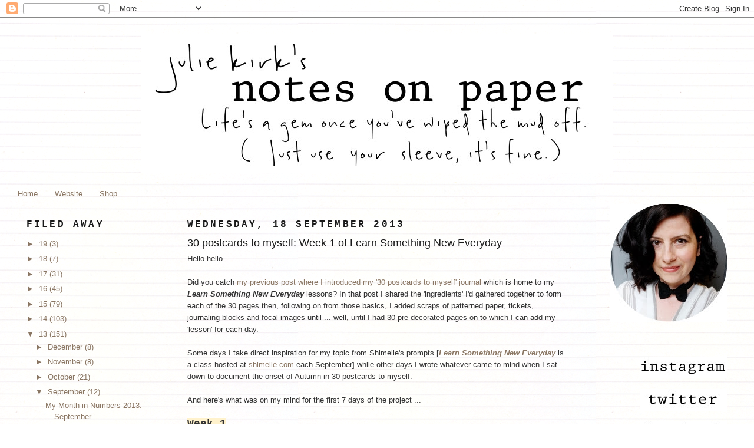

--- FILE ---
content_type: text/html; charset=UTF-8
request_url: http://notesonpaper.blogspot.com/2013/09/30-postcards-to-myself-week-1-of-learn.html
body_size: 19607
content:
<!DOCTYPE html>
<html dir='ltr' xmlns='http://www.w3.org/1999/xhtml' xmlns:b='http://www.google.com/2005/gml/b' xmlns:data='http://www.google.com/2005/gml/data' xmlns:expr='http://www.google.com/2005/gml/expr'>
<head>
<link href='https://www.blogger.com/static/v1/widgets/2944754296-widget_css_bundle.css' rel='stylesheet' type='text/css'/>
<meta content='nEQnY-1IM1mFK-UTcYbc6-AaCgQ' name='alexaVerifyID'/>
<meta content='text/html; charset=UTF-8' http-equiv='Content-Type'/>
<meta content='blogger' name='generator'/>
<link href='http://notesonpaper.blogspot.com/favicon.ico' rel='icon' type='image/x-icon'/>
<link href='http://notesonpaper.blogspot.com/2013/09/30-postcards-to-myself-week-1-of-learn.html' rel='canonical'/>
<link rel="alternate" type="application/atom+xml" title="notes on paper - Atom" href="http://notesonpaper.blogspot.com/feeds/posts/default" />
<link rel="alternate" type="application/rss+xml" title="notes on paper - RSS" href="http://notesonpaper.blogspot.com/feeds/posts/default?alt=rss" />
<link rel="service.post" type="application/atom+xml" title="notes on paper - Atom" href="https://www.blogger.com/feeds/6789689551731499139/posts/default" />

<link rel="alternate" type="application/atom+xml" title="notes on paper - Atom" href="http://notesonpaper.blogspot.com/feeds/6380939650716102982/comments/default" />
<!--Can't find substitution for tag [blog.ieCssRetrofitLinks]-->
<link href='https://blogger.googleusercontent.com/img/b/R29vZ2xl/AVvXsEjuJ_alt8oiORqvnU36KLetQQPpNW57bqSYqWZt7eiPYC8yeEBTBVBp4ueDrtt0oxswpR5tFIG58jFTtkGb8CC87woOQEwIlP6gGaDOhbr_XXH5lm5rRC87gla1wMdXXBFZfSGzDEUe0rRQ/s1600/LSNED_30Postcards_miniBook_Week1_Day1_.JPG' rel='image_src'/>
<meta content='http://notesonpaper.blogspot.com/2013/09/30-postcards-to-myself-week-1-of-learn.html' property='og:url'/>
<meta content='30 postcards to myself: Week 1 of Learn Something New Everyday' property='og:title'/>
<meta content='A place for everyday creativity + life-documenting. There&#39;ll be paper, stripes + plenty of tales. And if you laugh along the way then all the better.' property='og:description'/>
<meta content='https://blogger.googleusercontent.com/img/b/R29vZ2xl/AVvXsEjuJ_alt8oiORqvnU36KLetQQPpNW57bqSYqWZt7eiPYC8yeEBTBVBp4ueDrtt0oxswpR5tFIG58jFTtkGb8CC87woOQEwIlP6gGaDOhbr_XXH5lm5rRC87gla1wMdXXBFZfSGzDEUe0rRQ/w1200-h630-p-k-no-nu/LSNED_30Postcards_miniBook_Week1_Day1_.JPG' property='og:image'/>
<title>notes on paper: 30 postcards to myself: Week 1 of Learn Something New Everyday</title>
<style id='page-skin-1' type='text/css'><!--
/*
-----------------------------------------------
Blogger Template Style
Name:     Minima Stretch
Date:     26 Feb 2004
----------------------------------------------- */
/* Variable definitions
====================
<Variable name="bgcolor" description="Page Background Color"
type="color" default="#fff">
<Variable name="textcolor" description="Text Color"
type="color" default="#333">
<Variable name="linkcolor" description="Link Color"
type="color" default="#58a">
<Variable name="pagetitlecolor" description="Blog Title Color"
type="color" default="#666">
<Variable name="descriptioncolor" description="Blog Description Color"
type="color" default="#999">
<Variable name="titlecolor" description="Post Title Color"
type="color" default="#c60">
<Variable name="bordercolor" description="Border Color"
type="color" default="#ccc">
<Variable name="sidebarcolor" description="Sidebar Title Color"
type="color" default="#999">
<Variable name="sidebartextcolor" description="Sidebar Text Color"
type="color" default="#666">
<Variable name="visitedlinkcolor" description="Visited Link Color"
type="color" default="#999">
<Variable name="bodyfont" description="Text Font"
type="font" default="normal normal 100% Georgia, Serif">
<Variable name="headerfont" description="Sidebar Title Font"
type="font"
default="normal normal 78% 'Trebuchet MS',Trebuchet,Arial,Verdana,Sans-serif">
<Variable name="pagetitlefont" description="Blog Title Font"
type="font"
default="normal normal 200% Georgia, Serif">
<Variable name="descriptionfont" description="Blog Description Font"
type="font"
default="normal normal 78% 'Trebuchet MS', Trebuchet, Arial, Verdana, Sans-serif">
<Variable name="postfooterfont" description="Post Footer Font"
type="font"
default="normal normal 78% 'Trebuchet MS', Trebuchet, Arial, Verdana, Sans-serif">
<Variable name="startSide" description="Start side in blog language"
type="automatic" default="left">
<Variable name="endSide" description="End side in blog language"
type="automatic" default="right">
*/
/* Use this with templates/template-twocol.html */
body {
background:url('https://blogger.googleusercontent.com/img/b/R29vZ2xl/AVvXsEgfFFRMFvYFiii6tuTjuEn_roc1EXHVW0Cu9a90d15umStoKFdGfJ1AiXELVgVttbSqhBxXwOEcQRejhZTwou38mGl2DXS6BXS7wLkEpjrr4odSo7yWqX-5mbOZkP1pn1vNzxTJjRkfeVxG/s1600/lined-paper+-+Copy.png') repeat;
margin:0;
color:#333333;
font:x-small Georgia Serif;
font-size/* */:/**/small;
font-size: /**/small;
text-align: center;
}
a:link {
color:#8a7663;
text-decoration:none;
}
a:visited {
color:#999999;
text-decoration:none;
}
a:hover {
color:#191919;
text-decoration:underline;
}
a img {
border-width:0;
}
/* Header
-----------------------------------------------
*/
#header-wrapper {
margin:0 2% 10px;
border:1px solid rgba(0, 0, 0, 0);
}
#header {
margin: 5px;
border: 1px solid rgba(0, 0, 0, 0);
text-align: center;
color:#666666;
}
#header-inner {
background-position: center;
margin-left: auto;
margin-right: auto;
}
#header h1 {
margin:5px 5px 0;
padding:15px 20px .25em;
line-height:1.2em;
text-transform:uppercase;
letter-spacing:.2em;
font: normal bold 16px 'Courier New', Courier, FreeMono, monospace;
}
#header a {
color:#666666;
text-decoration:none;
}
#header a:hover {
color:#666666;
}
#header .description {
margin:0 5px 5px;
padding:0 20px 15px;
text-transform:uppercase;
letter-spacing:.2em;
line-height: 1.4em;
font: normal normal 78% 'Trebuchet MS', Trebuchet, Arial, Verdana, Sans-serif;
color: #999999;
}
#header img {
margin-left: auto;
margin-right: auto;
}
/* Outer-Wrapper
----------------------------------------------- */
#outer-wrapper {
margin:0;
padding:20px;
text-align:left;
font: normal normal 100% Verdana, Geneva, sans-serif;
}
#main-wrapper {
margin-left: 2%;
width: 52%;
float: left;
display: inline;       /* fix for doubling margin in IE */
word-wrap: break-word; /* fix for long text breaking sidebar float in IE */
overflow: hidden;      /* fix for long non-text content breaking IE sidebar float */
}
#sidebar-wrapper {
margin-right: 2%;
width: 20%;
float: right;
display: inline;       /* fix for doubling margin in IE */
word-wrap: break-word; /* fix for long text breaking sidebar float in IE */
overflow: hidden;      /* fix for long non-text content breaking IE sidebar float */
}
#sidebarLeft-wrapper {
margin-left: 2%;
width: 20%;
float: left;
display: inline;       /* fix for doubling margin in IE */
word-wrap: break-word; /* fix for long text breaking sidebar float in IE */
overflow: hidden;      /* fix for long non-text content breaking IE sidebar float */
}
/* Headings
----------------------------------------------- */
h2 {
margin:1.5em 0 .75em;
font:normal bold 16px 'Courier New', Courier, FreeMono, monospace;
line-height: 1.4em;
text-transform:uppercase;
letter-spacing:.2em;
color:#191919;
}
/* Posts
-----------------------------------------------
*/
h2.date-header {
margin:1.5em 0 .5em;
}
.post {
margin:.5em 0 1.5em;
border-bottom:1px dotted rgba(0, 0, 0, 0);
padding-bottom:1.5em;
}
.post h3 {
margin:.25em 0 0;
padding:0 0 4px;
font-size:140%;
font-weight:normal;
line-height:1.4em;
color:#191919;
}
.post h3 a, .post h3 a:visited, .post h3 strong {
display:block;
text-decoration:none;
color:#191919;
font-weight:normal;
}
.post h3 strong, .post h3 a:hover {
color:#333333;
}
.post-body {
margin:0 0 .75em;
line-height:1.6em;
}
.post-body blockquote {
line-height:1.3em;
}
.post-footer {
margin: .75em 0;
color:#191919;
text-transform:uppercase;
letter-spacing:.1em;
font: normal normal 78% 'Trebuchet MS', Trebuchet, Arial, Verdana, Sans-serif;
line-height: 1.4em;
}
.comment-link {
margin-left:.6em;
}
.post img, table.tr-caption-container {
padding:4px;
border:1px solid rgba(0, 0, 0, 0);
}
.tr-caption-container img {
border: none;
padding: 0;
}
.post blockquote {
margin:1em 20px;
}
.post blockquote p {
margin:.75em 0;
}
/* Comments
----------------------------------------------- */
#comments h4 {
margin:1em 0;
font-weight: bold;
line-height: 1.4em;
text-transform:uppercase;
letter-spacing:.2em;
color: #191919;
}
#comments-block {
margin:1em 0 1.5em;
line-height:1.6em;
}
#comments-block .comment-author {
margin:.5em 0;
}
#comments-block .comment-body {
margin:.25em 0 0;
}
#comments-block .comment-footer {
margin:-.25em 0 2em;
line-height: 1.4em;
text-transform:uppercase;
letter-spacing:.1em;
}
#comments-block .comment-body p {
margin:0 0 .75em;
}
.deleted-comment {
font-style:italic;
color:gray;
}
.feed-links {
clear: both;
line-height: 2.5em;
}
#blog-pager-newer-link {
float: left;
}
#blog-pager-older-link {
float: right;
}
#blog-pager {
text-align: center;
}
/* Sidebar Content
----------------------------------------------- */
.sidebar {
color: #8a7663;
line-height: 1.5em;
}
.sidebar ul {
list-style:none;
margin:0 0 0;
padding:0 0 0;
}
.sidebar li {
margin:0;
padding-top:0;
padding-right:0;
padding-bottom:.25em;
padding-left:15px;
text-indent:-15px;
line-height:1.5em;
}
.sidebar .widget, .main .widget {
border-bottom:1px dotted rgba(0, 0, 0, 0);
margin:0 0 1.5em;
padding:0 0 1.5em;
}
.main .Blog {
border-bottom-width: 0;
}
/* Profile
----------------------------------------------- */
.profile-img {
float: left;
margin-top: 0;
margin-right: 5px;
margin-bottom: 5px;
margin-left: 0;
padding: 4px;
border: 1px solid rgba(0, 0, 0, 0);
}
.profile-data {
margin:0;
text-transform:uppercase;
letter-spacing:.1em;
font: normal normal 78% 'Trebuchet MS', Trebuchet, Arial, Verdana, Sans-serif;
color: #191919;
font-weight: bold;
line-height: 1.6em;
}
.profile-datablock {
margin:.5em 0 .5em;
}
.profile-textblock {
margin: 0.5em 0;
line-height: 1.6em;
}
.profile-link {
font: normal normal 78% 'Trebuchet MS', Trebuchet, Arial, Verdana, Sans-serif;
text-transform: uppercase;
letter-spacing: .1em;
}
/* Footer
----------------------------------------------- */
#footer {
width:660px;
clear:both;
margin:0 auto;
padding-top:15px;
line-height: 1.6em;
text-transform:uppercase;
letter-spacing:.1em;
text-align: center;
}

--></style>
<script type='text/javascript'>

  var _gaq = _gaq || [];
  _gaq.push(['_setAccount', 'UA-17101793-1']);
  _gaq.push(['_trackPageview']);

  (function() {
    var ga = document.createElement('script'); ga.type = 'text/javascript'; ga.async = true;
    ga.src = ('https:' == document.location.protocol ? 'https://ssl' : 'http://www') + '.google-analytics.com/ga.js';
    var s = document.getElementsByTagName('script')[0]; s.parentNode.insertBefore(ga, s);
  })();

</script>
<link href='https://www.blogger.com/dyn-css/authorization.css?targetBlogID=6789689551731499139&amp;zx=fdec002d-f834-452a-8217-d6324474a821' media='none' onload='if(media!=&#39;all&#39;)media=&#39;all&#39;' rel='stylesheet'/><noscript><link href='https://www.blogger.com/dyn-css/authorization.css?targetBlogID=6789689551731499139&amp;zx=fdec002d-f834-452a-8217-d6324474a821' rel='stylesheet'/></noscript>
<meta name='google-adsense-platform-account' content='ca-host-pub-1556223355139109'/>
<meta name='google-adsense-platform-domain' content='blogspot.com'/>

</head>
<body>
<div class='navbar section' id='navbar'><div class='widget Navbar' data-version='1' id='Navbar1'><script type="text/javascript">
    function setAttributeOnload(object, attribute, val) {
      if(window.addEventListener) {
        window.addEventListener('load',
          function(){ object[attribute] = val; }, false);
      } else {
        window.attachEvent('onload', function(){ object[attribute] = val; });
      }
    }
  </script>
<div id="navbar-iframe-container"></div>
<script type="text/javascript" src="https://apis.google.com/js/platform.js"></script>
<script type="text/javascript">
      gapi.load("gapi.iframes:gapi.iframes.style.bubble", function() {
        if (gapi.iframes && gapi.iframes.getContext) {
          gapi.iframes.getContext().openChild({
              url: 'https://www.blogger.com/navbar/6789689551731499139?po\x3d6380939650716102982\x26origin\x3dhttp://notesonpaper.blogspot.com',
              where: document.getElementById("navbar-iframe-container"),
              id: "navbar-iframe"
          });
        }
      });
    </script><script type="text/javascript">
(function() {
var script = document.createElement('script');
script.type = 'text/javascript';
script.src = '//pagead2.googlesyndication.com/pagead/js/google_top_exp.js';
var head = document.getElementsByTagName('head')[0];
if (head) {
head.appendChild(script);
}})();
</script>
</div></div>
<div id='outer-wrapper'><div id='wrap2'>
<!-- skip links for text browsers -->
<span id='skiplinks' style='display:none;'>
<a href='#main'>skip to main </a> |
      <a href='#sidebar'>skip to sidebar</a>
</span>
<div id='header-wrapper'>
<div class='header section' id='header'><div class='widget Header' data-version='1' id='Header1'>
<div id='header-inner'>
<a href='http://notesonpaper.blogspot.com/' style='display: block'>
<img alt='notes on paper' height='237px; ' id='Header1_headerimg' src='https://blogger.googleusercontent.com/img/b/R29vZ2xl/AVvXsEhPTOjIWo708s4WAjf6_sWUxtAXvK_fHPitfc8yoUfW__YVrL0aoi9KpED0OiJq6txOB1AW8eJC91kIQI-plZjYP_C0kK_YfWoCgfVrw0iUYqlFUvXW4HyHqUrndccmmOMdYKLc-jYJetFH/s1600/2016_Aug_large2.jpg' style='display: block' width='800px; '/>
</a>
</div>
</div></div>
</div>
<div id='content-wrapper'>
<div id='crosscol-wrapper' style='text-align:center'>
<div class='crosscol section' id='crosscol'><div class='widget PageList' data-version='1' id='PageList1'>
<h2>Pages</h2>
<div class='widget-content'>
<ul>
<li>
<a href='http://notesonpaper.blogspot.com/'>Home</a>
</li>
<li>
<a href='http://withjuliekirk.com'>Website </a>
</li>
<li>
<a href='http://www.etsy.com/uk/shop/JulieKirk'>Shop</a>
</li>
</ul>
<div class='clear'></div>
</div>
</div></div>
</div>
<div id='sidebarLeft-wrapper'>
<div class='sidebar section' id='sidebarLeft'><div class='widget BlogArchive' data-version='1' id='BlogArchive1'>
<h2>Filed Away</h2>
<div class='widget-content'>
<div id='ArchiveList'>
<div id='BlogArchive1_ArchiveList'>
<ul class='hierarchy'>
<li class='archivedate collapsed'>
<a class='toggle' href='javascript:void(0)'>
<span class='zippy'>

        &#9658;&#160;
      
</span>
</a>
<a class='post-count-link' href='http://notesonpaper.blogspot.com/2019/'>
19
</a>
<span class='post-count' dir='ltr'>(3)</span>
<ul class='hierarchy'>
<li class='archivedate collapsed'>
<a class='toggle' href='javascript:void(0)'>
<span class='zippy'>

        &#9658;&#160;
      
</span>
</a>
<a class='post-count-link' href='http://notesonpaper.blogspot.com/2019/02/'>
February
</a>
<span class='post-count' dir='ltr'>(1)</span>
</li>
</ul>
<ul class='hierarchy'>
<li class='archivedate collapsed'>
<a class='toggle' href='javascript:void(0)'>
<span class='zippy'>

        &#9658;&#160;
      
</span>
</a>
<a class='post-count-link' href='http://notesonpaper.blogspot.com/2019/01/'>
January
</a>
<span class='post-count' dir='ltr'>(2)</span>
</li>
</ul>
</li>
</ul>
<ul class='hierarchy'>
<li class='archivedate collapsed'>
<a class='toggle' href='javascript:void(0)'>
<span class='zippy'>

        &#9658;&#160;
      
</span>
</a>
<a class='post-count-link' href='http://notesonpaper.blogspot.com/2018/'>
18
</a>
<span class='post-count' dir='ltr'>(7)</span>
<ul class='hierarchy'>
<li class='archivedate collapsed'>
<a class='toggle' href='javascript:void(0)'>
<span class='zippy'>

        &#9658;&#160;
      
</span>
</a>
<a class='post-count-link' href='http://notesonpaper.blogspot.com/2018/10/'>
October
</a>
<span class='post-count' dir='ltr'>(1)</span>
</li>
</ul>
<ul class='hierarchy'>
<li class='archivedate collapsed'>
<a class='toggle' href='javascript:void(0)'>
<span class='zippy'>

        &#9658;&#160;
      
</span>
</a>
<a class='post-count-link' href='http://notesonpaper.blogspot.com/2018/09/'>
September
</a>
<span class='post-count' dir='ltr'>(1)</span>
</li>
</ul>
<ul class='hierarchy'>
<li class='archivedate collapsed'>
<a class='toggle' href='javascript:void(0)'>
<span class='zippy'>

        &#9658;&#160;
      
</span>
</a>
<a class='post-count-link' href='http://notesonpaper.blogspot.com/2018/07/'>
July
</a>
<span class='post-count' dir='ltr'>(2)</span>
</li>
</ul>
<ul class='hierarchy'>
<li class='archivedate collapsed'>
<a class='toggle' href='javascript:void(0)'>
<span class='zippy'>

        &#9658;&#160;
      
</span>
</a>
<a class='post-count-link' href='http://notesonpaper.blogspot.com/2018/06/'>
June
</a>
<span class='post-count' dir='ltr'>(1)</span>
</li>
</ul>
<ul class='hierarchy'>
<li class='archivedate collapsed'>
<a class='toggle' href='javascript:void(0)'>
<span class='zippy'>

        &#9658;&#160;
      
</span>
</a>
<a class='post-count-link' href='http://notesonpaper.blogspot.com/2018/02/'>
February
</a>
<span class='post-count' dir='ltr'>(1)</span>
</li>
</ul>
<ul class='hierarchy'>
<li class='archivedate collapsed'>
<a class='toggle' href='javascript:void(0)'>
<span class='zippy'>

        &#9658;&#160;
      
</span>
</a>
<a class='post-count-link' href='http://notesonpaper.blogspot.com/2018/01/'>
January
</a>
<span class='post-count' dir='ltr'>(1)</span>
</li>
</ul>
</li>
</ul>
<ul class='hierarchy'>
<li class='archivedate collapsed'>
<a class='toggle' href='javascript:void(0)'>
<span class='zippy'>

        &#9658;&#160;
      
</span>
</a>
<a class='post-count-link' href='http://notesonpaper.blogspot.com/2017/'>
17
</a>
<span class='post-count' dir='ltr'>(31)</span>
<ul class='hierarchy'>
<li class='archivedate collapsed'>
<a class='toggle' href='javascript:void(0)'>
<span class='zippy'>

        &#9658;&#160;
      
</span>
</a>
<a class='post-count-link' href='http://notesonpaper.blogspot.com/2017/12/'>
December
</a>
<span class='post-count' dir='ltr'>(1)</span>
</li>
</ul>
<ul class='hierarchy'>
<li class='archivedate collapsed'>
<a class='toggle' href='javascript:void(0)'>
<span class='zippy'>

        &#9658;&#160;
      
</span>
</a>
<a class='post-count-link' href='http://notesonpaper.blogspot.com/2017/10/'>
October
</a>
<span class='post-count' dir='ltr'>(2)</span>
</li>
</ul>
<ul class='hierarchy'>
<li class='archivedate collapsed'>
<a class='toggle' href='javascript:void(0)'>
<span class='zippy'>

        &#9658;&#160;
      
</span>
</a>
<a class='post-count-link' href='http://notesonpaper.blogspot.com/2017/09/'>
September
</a>
<span class='post-count' dir='ltr'>(3)</span>
</li>
</ul>
<ul class='hierarchy'>
<li class='archivedate collapsed'>
<a class='toggle' href='javascript:void(0)'>
<span class='zippy'>

        &#9658;&#160;
      
</span>
</a>
<a class='post-count-link' href='http://notesonpaper.blogspot.com/2017/08/'>
August
</a>
<span class='post-count' dir='ltr'>(1)</span>
</li>
</ul>
<ul class='hierarchy'>
<li class='archivedate collapsed'>
<a class='toggle' href='javascript:void(0)'>
<span class='zippy'>

        &#9658;&#160;
      
</span>
</a>
<a class='post-count-link' href='http://notesonpaper.blogspot.com/2017/07/'>
July
</a>
<span class='post-count' dir='ltr'>(3)</span>
</li>
</ul>
<ul class='hierarchy'>
<li class='archivedate collapsed'>
<a class='toggle' href='javascript:void(0)'>
<span class='zippy'>

        &#9658;&#160;
      
</span>
</a>
<a class='post-count-link' href='http://notesonpaper.blogspot.com/2017/06/'>
June
</a>
<span class='post-count' dir='ltr'>(4)</span>
</li>
</ul>
<ul class='hierarchy'>
<li class='archivedate collapsed'>
<a class='toggle' href='javascript:void(0)'>
<span class='zippy'>

        &#9658;&#160;
      
</span>
</a>
<a class='post-count-link' href='http://notesonpaper.blogspot.com/2017/05/'>
May
</a>
<span class='post-count' dir='ltr'>(3)</span>
</li>
</ul>
<ul class='hierarchy'>
<li class='archivedate collapsed'>
<a class='toggle' href='javascript:void(0)'>
<span class='zippy'>

        &#9658;&#160;
      
</span>
</a>
<a class='post-count-link' href='http://notesonpaper.blogspot.com/2017/04/'>
April
</a>
<span class='post-count' dir='ltr'>(5)</span>
</li>
</ul>
<ul class='hierarchy'>
<li class='archivedate collapsed'>
<a class='toggle' href='javascript:void(0)'>
<span class='zippy'>

        &#9658;&#160;
      
</span>
</a>
<a class='post-count-link' href='http://notesonpaper.blogspot.com/2017/03/'>
March
</a>
<span class='post-count' dir='ltr'>(2)</span>
</li>
</ul>
<ul class='hierarchy'>
<li class='archivedate collapsed'>
<a class='toggle' href='javascript:void(0)'>
<span class='zippy'>

        &#9658;&#160;
      
</span>
</a>
<a class='post-count-link' href='http://notesonpaper.blogspot.com/2017/02/'>
February
</a>
<span class='post-count' dir='ltr'>(4)</span>
</li>
</ul>
<ul class='hierarchy'>
<li class='archivedate collapsed'>
<a class='toggle' href='javascript:void(0)'>
<span class='zippy'>

        &#9658;&#160;
      
</span>
</a>
<a class='post-count-link' href='http://notesonpaper.blogspot.com/2017/01/'>
January
</a>
<span class='post-count' dir='ltr'>(3)</span>
</li>
</ul>
</li>
</ul>
<ul class='hierarchy'>
<li class='archivedate collapsed'>
<a class='toggle' href='javascript:void(0)'>
<span class='zippy'>

        &#9658;&#160;
      
</span>
</a>
<a class='post-count-link' href='http://notesonpaper.blogspot.com/2016/'>
16
</a>
<span class='post-count' dir='ltr'>(45)</span>
<ul class='hierarchy'>
<li class='archivedate collapsed'>
<a class='toggle' href='javascript:void(0)'>
<span class='zippy'>

        &#9658;&#160;
      
</span>
</a>
<a class='post-count-link' href='http://notesonpaper.blogspot.com/2016/12/'>
December
</a>
<span class='post-count' dir='ltr'>(3)</span>
</li>
</ul>
<ul class='hierarchy'>
<li class='archivedate collapsed'>
<a class='toggle' href='javascript:void(0)'>
<span class='zippy'>

        &#9658;&#160;
      
</span>
</a>
<a class='post-count-link' href='http://notesonpaper.blogspot.com/2016/11/'>
November
</a>
<span class='post-count' dir='ltr'>(3)</span>
</li>
</ul>
<ul class='hierarchy'>
<li class='archivedate collapsed'>
<a class='toggle' href='javascript:void(0)'>
<span class='zippy'>

        &#9658;&#160;
      
</span>
</a>
<a class='post-count-link' href='http://notesonpaper.blogspot.com/2016/10/'>
October
</a>
<span class='post-count' dir='ltr'>(5)</span>
</li>
</ul>
<ul class='hierarchy'>
<li class='archivedate collapsed'>
<a class='toggle' href='javascript:void(0)'>
<span class='zippy'>

        &#9658;&#160;
      
</span>
</a>
<a class='post-count-link' href='http://notesonpaper.blogspot.com/2016/09/'>
September
</a>
<span class='post-count' dir='ltr'>(3)</span>
</li>
</ul>
<ul class='hierarchy'>
<li class='archivedate collapsed'>
<a class='toggle' href='javascript:void(0)'>
<span class='zippy'>

        &#9658;&#160;
      
</span>
</a>
<a class='post-count-link' href='http://notesonpaper.blogspot.com/2016/08/'>
August
</a>
<span class='post-count' dir='ltr'>(4)</span>
</li>
</ul>
<ul class='hierarchy'>
<li class='archivedate collapsed'>
<a class='toggle' href='javascript:void(0)'>
<span class='zippy'>

        &#9658;&#160;
      
</span>
</a>
<a class='post-count-link' href='http://notesonpaper.blogspot.com/2016/07/'>
July
</a>
<span class='post-count' dir='ltr'>(3)</span>
</li>
</ul>
<ul class='hierarchy'>
<li class='archivedate collapsed'>
<a class='toggle' href='javascript:void(0)'>
<span class='zippy'>

        &#9658;&#160;
      
</span>
</a>
<a class='post-count-link' href='http://notesonpaper.blogspot.com/2016/06/'>
June
</a>
<span class='post-count' dir='ltr'>(3)</span>
</li>
</ul>
<ul class='hierarchy'>
<li class='archivedate collapsed'>
<a class='toggle' href='javascript:void(0)'>
<span class='zippy'>

        &#9658;&#160;
      
</span>
</a>
<a class='post-count-link' href='http://notesonpaper.blogspot.com/2016/05/'>
May
</a>
<span class='post-count' dir='ltr'>(4)</span>
</li>
</ul>
<ul class='hierarchy'>
<li class='archivedate collapsed'>
<a class='toggle' href='javascript:void(0)'>
<span class='zippy'>

        &#9658;&#160;
      
</span>
</a>
<a class='post-count-link' href='http://notesonpaper.blogspot.com/2016/04/'>
April
</a>
<span class='post-count' dir='ltr'>(3)</span>
</li>
</ul>
<ul class='hierarchy'>
<li class='archivedate collapsed'>
<a class='toggle' href='javascript:void(0)'>
<span class='zippy'>

        &#9658;&#160;
      
</span>
</a>
<a class='post-count-link' href='http://notesonpaper.blogspot.com/2016/03/'>
March
</a>
<span class='post-count' dir='ltr'>(4)</span>
</li>
</ul>
<ul class='hierarchy'>
<li class='archivedate collapsed'>
<a class='toggle' href='javascript:void(0)'>
<span class='zippy'>

        &#9658;&#160;
      
</span>
</a>
<a class='post-count-link' href='http://notesonpaper.blogspot.com/2016/02/'>
February
</a>
<span class='post-count' dir='ltr'>(6)</span>
</li>
</ul>
<ul class='hierarchy'>
<li class='archivedate collapsed'>
<a class='toggle' href='javascript:void(0)'>
<span class='zippy'>

        &#9658;&#160;
      
</span>
</a>
<a class='post-count-link' href='http://notesonpaper.blogspot.com/2016/01/'>
January
</a>
<span class='post-count' dir='ltr'>(4)</span>
</li>
</ul>
</li>
</ul>
<ul class='hierarchy'>
<li class='archivedate collapsed'>
<a class='toggle' href='javascript:void(0)'>
<span class='zippy'>

        &#9658;&#160;
      
</span>
</a>
<a class='post-count-link' href='http://notesonpaper.blogspot.com/2015/'>
15
</a>
<span class='post-count' dir='ltr'>(79)</span>
<ul class='hierarchy'>
<li class='archivedate collapsed'>
<a class='toggle' href='javascript:void(0)'>
<span class='zippy'>

        &#9658;&#160;
      
</span>
</a>
<a class='post-count-link' href='http://notesonpaper.blogspot.com/2015/12/'>
December
</a>
<span class='post-count' dir='ltr'>(6)</span>
</li>
</ul>
<ul class='hierarchy'>
<li class='archivedate collapsed'>
<a class='toggle' href='javascript:void(0)'>
<span class='zippy'>

        &#9658;&#160;
      
</span>
</a>
<a class='post-count-link' href='http://notesonpaper.blogspot.com/2015/11/'>
November
</a>
<span class='post-count' dir='ltr'>(4)</span>
</li>
</ul>
<ul class='hierarchy'>
<li class='archivedate collapsed'>
<a class='toggle' href='javascript:void(0)'>
<span class='zippy'>

        &#9658;&#160;
      
</span>
</a>
<a class='post-count-link' href='http://notesonpaper.blogspot.com/2015/10/'>
October
</a>
<span class='post-count' dir='ltr'>(7)</span>
</li>
</ul>
<ul class='hierarchy'>
<li class='archivedate collapsed'>
<a class='toggle' href='javascript:void(0)'>
<span class='zippy'>

        &#9658;&#160;
      
</span>
</a>
<a class='post-count-link' href='http://notesonpaper.blogspot.com/2015/09/'>
September
</a>
<span class='post-count' dir='ltr'>(8)</span>
</li>
</ul>
<ul class='hierarchy'>
<li class='archivedate collapsed'>
<a class='toggle' href='javascript:void(0)'>
<span class='zippy'>

        &#9658;&#160;
      
</span>
</a>
<a class='post-count-link' href='http://notesonpaper.blogspot.com/2015/08/'>
August
</a>
<span class='post-count' dir='ltr'>(8)</span>
</li>
</ul>
<ul class='hierarchy'>
<li class='archivedate collapsed'>
<a class='toggle' href='javascript:void(0)'>
<span class='zippy'>

        &#9658;&#160;
      
</span>
</a>
<a class='post-count-link' href='http://notesonpaper.blogspot.com/2015/07/'>
July
</a>
<span class='post-count' dir='ltr'>(8)</span>
</li>
</ul>
<ul class='hierarchy'>
<li class='archivedate collapsed'>
<a class='toggle' href='javascript:void(0)'>
<span class='zippy'>

        &#9658;&#160;
      
</span>
</a>
<a class='post-count-link' href='http://notesonpaper.blogspot.com/2015/06/'>
June
</a>
<span class='post-count' dir='ltr'>(9)</span>
</li>
</ul>
<ul class='hierarchy'>
<li class='archivedate collapsed'>
<a class='toggle' href='javascript:void(0)'>
<span class='zippy'>

        &#9658;&#160;
      
</span>
</a>
<a class='post-count-link' href='http://notesonpaper.blogspot.com/2015/05/'>
May
</a>
<span class='post-count' dir='ltr'>(7)</span>
</li>
</ul>
<ul class='hierarchy'>
<li class='archivedate collapsed'>
<a class='toggle' href='javascript:void(0)'>
<span class='zippy'>

        &#9658;&#160;
      
</span>
</a>
<a class='post-count-link' href='http://notesonpaper.blogspot.com/2015/04/'>
April
</a>
<span class='post-count' dir='ltr'>(3)</span>
</li>
</ul>
<ul class='hierarchy'>
<li class='archivedate collapsed'>
<a class='toggle' href='javascript:void(0)'>
<span class='zippy'>

        &#9658;&#160;
      
</span>
</a>
<a class='post-count-link' href='http://notesonpaper.blogspot.com/2015/03/'>
March
</a>
<span class='post-count' dir='ltr'>(8)</span>
</li>
</ul>
<ul class='hierarchy'>
<li class='archivedate collapsed'>
<a class='toggle' href='javascript:void(0)'>
<span class='zippy'>

        &#9658;&#160;
      
</span>
</a>
<a class='post-count-link' href='http://notesonpaper.blogspot.com/2015/02/'>
February
</a>
<span class='post-count' dir='ltr'>(5)</span>
</li>
</ul>
<ul class='hierarchy'>
<li class='archivedate collapsed'>
<a class='toggle' href='javascript:void(0)'>
<span class='zippy'>

        &#9658;&#160;
      
</span>
</a>
<a class='post-count-link' href='http://notesonpaper.blogspot.com/2015/01/'>
January
</a>
<span class='post-count' dir='ltr'>(6)</span>
</li>
</ul>
</li>
</ul>
<ul class='hierarchy'>
<li class='archivedate collapsed'>
<a class='toggle' href='javascript:void(0)'>
<span class='zippy'>

        &#9658;&#160;
      
</span>
</a>
<a class='post-count-link' href='http://notesonpaper.blogspot.com/2014/'>
14
</a>
<span class='post-count' dir='ltr'>(103)</span>
<ul class='hierarchy'>
<li class='archivedate collapsed'>
<a class='toggle' href='javascript:void(0)'>
<span class='zippy'>

        &#9658;&#160;
      
</span>
</a>
<a class='post-count-link' href='http://notesonpaper.blogspot.com/2014/12/'>
December
</a>
<span class='post-count' dir='ltr'>(6)</span>
</li>
</ul>
<ul class='hierarchy'>
<li class='archivedate collapsed'>
<a class='toggle' href='javascript:void(0)'>
<span class='zippy'>

        &#9658;&#160;
      
</span>
</a>
<a class='post-count-link' href='http://notesonpaper.blogspot.com/2014/11/'>
November
</a>
<span class='post-count' dir='ltr'>(9)</span>
</li>
</ul>
<ul class='hierarchy'>
<li class='archivedate collapsed'>
<a class='toggle' href='javascript:void(0)'>
<span class='zippy'>

        &#9658;&#160;
      
</span>
</a>
<a class='post-count-link' href='http://notesonpaper.blogspot.com/2014/10/'>
October
</a>
<span class='post-count' dir='ltr'>(5)</span>
</li>
</ul>
<ul class='hierarchy'>
<li class='archivedate collapsed'>
<a class='toggle' href='javascript:void(0)'>
<span class='zippy'>

        &#9658;&#160;
      
</span>
</a>
<a class='post-count-link' href='http://notesonpaper.blogspot.com/2014/09/'>
September
</a>
<span class='post-count' dir='ltr'>(8)</span>
</li>
</ul>
<ul class='hierarchy'>
<li class='archivedate collapsed'>
<a class='toggle' href='javascript:void(0)'>
<span class='zippy'>

        &#9658;&#160;
      
</span>
</a>
<a class='post-count-link' href='http://notesonpaper.blogspot.com/2014/08/'>
August
</a>
<span class='post-count' dir='ltr'>(14)</span>
</li>
</ul>
<ul class='hierarchy'>
<li class='archivedate collapsed'>
<a class='toggle' href='javascript:void(0)'>
<span class='zippy'>

        &#9658;&#160;
      
</span>
</a>
<a class='post-count-link' href='http://notesonpaper.blogspot.com/2014/07/'>
July
</a>
<span class='post-count' dir='ltr'>(11)</span>
</li>
</ul>
<ul class='hierarchy'>
<li class='archivedate collapsed'>
<a class='toggle' href='javascript:void(0)'>
<span class='zippy'>

        &#9658;&#160;
      
</span>
</a>
<a class='post-count-link' href='http://notesonpaper.blogspot.com/2014/06/'>
June
</a>
<span class='post-count' dir='ltr'>(11)</span>
</li>
</ul>
<ul class='hierarchy'>
<li class='archivedate collapsed'>
<a class='toggle' href='javascript:void(0)'>
<span class='zippy'>

        &#9658;&#160;
      
</span>
</a>
<a class='post-count-link' href='http://notesonpaper.blogspot.com/2014/05/'>
May
</a>
<span class='post-count' dir='ltr'>(10)</span>
</li>
</ul>
<ul class='hierarchy'>
<li class='archivedate collapsed'>
<a class='toggle' href='javascript:void(0)'>
<span class='zippy'>

        &#9658;&#160;
      
</span>
</a>
<a class='post-count-link' href='http://notesonpaper.blogspot.com/2014/04/'>
April
</a>
<span class='post-count' dir='ltr'>(11)</span>
</li>
</ul>
<ul class='hierarchy'>
<li class='archivedate collapsed'>
<a class='toggle' href='javascript:void(0)'>
<span class='zippy'>

        &#9658;&#160;
      
</span>
</a>
<a class='post-count-link' href='http://notesonpaper.blogspot.com/2014/03/'>
March
</a>
<span class='post-count' dir='ltr'>(6)</span>
</li>
</ul>
<ul class='hierarchy'>
<li class='archivedate collapsed'>
<a class='toggle' href='javascript:void(0)'>
<span class='zippy'>

        &#9658;&#160;
      
</span>
</a>
<a class='post-count-link' href='http://notesonpaper.blogspot.com/2014/02/'>
February
</a>
<span class='post-count' dir='ltr'>(5)</span>
</li>
</ul>
<ul class='hierarchy'>
<li class='archivedate collapsed'>
<a class='toggle' href='javascript:void(0)'>
<span class='zippy'>

        &#9658;&#160;
      
</span>
</a>
<a class='post-count-link' href='http://notesonpaper.blogspot.com/2014/01/'>
January
</a>
<span class='post-count' dir='ltr'>(7)</span>
</li>
</ul>
</li>
</ul>
<ul class='hierarchy'>
<li class='archivedate expanded'>
<a class='toggle' href='javascript:void(0)'>
<span class='zippy toggle-open'>

        &#9660;&#160;
      
</span>
</a>
<a class='post-count-link' href='http://notesonpaper.blogspot.com/2013/'>
13
</a>
<span class='post-count' dir='ltr'>(151)</span>
<ul class='hierarchy'>
<li class='archivedate collapsed'>
<a class='toggle' href='javascript:void(0)'>
<span class='zippy'>

        &#9658;&#160;
      
</span>
</a>
<a class='post-count-link' href='http://notesonpaper.blogspot.com/2013/12/'>
December
</a>
<span class='post-count' dir='ltr'>(8)</span>
</li>
</ul>
<ul class='hierarchy'>
<li class='archivedate collapsed'>
<a class='toggle' href='javascript:void(0)'>
<span class='zippy'>

        &#9658;&#160;
      
</span>
</a>
<a class='post-count-link' href='http://notesonpaper.blogspot.com/2013/11/'>
November
</a>
<span class='post-count' dir='ltr'>(8)</span>
</li>
</ul>
<ul class='hierarchy'>
<li class='archivedate collapsed'>
<a class='toggle' href='javascript:void(0)'>
<span class='zippy'>

        &#9658;&#160;
      
</span>
</a>
<a class='post-count-link' href='http://notesonpaper.blogspot.com/2013/10/'>
October
</a>
<span class='post-count' dir='ltr'>(21)</span>
</li>
</ul>
<ul class='hierarchy'>
<li class='archivedate expanded'>
<a class='toggle' href='javascript:void(0)'>
<span class='zippy toggle-open'>

        &#9660;&#160;
      
</span>
</a>
<a class='post-count-link' href='http://notesonpaper.blogspot.com/2013/09/'>
September
</a>
<span class='post-count' dir='ltr'>(12)</span>
<ul class='posts'>
<li><a href='http://notesonpaper.blogspot.com/2013/09/my-month-in-numbers-2013-september.html'>My Month in Numbers 2013: September</a></li>
<li><a href='http://notesonpaper.blogspot.com/2013/09/30-postcards-to-myself-behind-scenes.html'>30 postcards to myself : behind-the-scenes tips fo...</a></li>
<li><a href='http://notesonpaper.blogspot.com/2013/09/going-postal-2013-postage-stamp-flower.html'>Going Postal 2013: Postage stamp flower gift tag</a></li>
<li><a href='http://notesonpaper.blogspot.com/2013/09/30-postcards-to-myself-week-2-of-lsned.html'>30 postcards to myself: Week 2 of LSNED</a></li>
<li><a href='http://notesonpaper.blogspot.com/2013/09/cardmaking-hang-out-happy-mail-bunting.html'>Cardmaking: Hang out the happy-mail bunting</a></li>
<li><a href='http://notesonpaper.blogspot.com/2013/09/30-postcards-to-myself-week-1-of-learn.html'>30 postcards to myself: Week 1 of Learn Something ...</a></li>
<li><a href='http://notesonpaper.blogspot.com/2013/09/going-postal-2013-easy-vintage-postage.html'>Going Postal 2013: Easy vintage postage stamp wall...</a></li>
<li><a href='http://notesonpaper.blogspot.com/2013/09/30-postcards-to-myself-tips-on-making.html'>30 postcards to myself: tips on making a postal-th...</a></li>
<li><a href='http://notesonpaper.blogspot.com/2013/09/have-you-seen-do-what-you-loves-great.html'>Have you seen ... &#39;Do What You Love&#39;s&#39; Great Big S...</a></li>
<li><a href='http://notesonpaper.blogspot.com/2013/09/howd-you-like-to-go-bit-postal-with-me.html'>How&#39;d you like to go a bit postal with me again?</a></li>
<li><a href='http://notesonpaper.blogspot.com/2013/09/snippets-of-words-off-page-onto-the.html'>Snippets of Words: An &#39;off the page&#39; / &#39;onto the t...</a></li>
<li><a href='http://notesonpaper.blogspot.com/2013/09/my-month-in-numbers-communal-count-3.html'>My Month in Numbers: Communal Count #3 - Sept 2013</a></li>
</ul>
</li>
</ul>
<ul class='hierarchy'>
<li class='archivedate collapsed'>
<a class='toggle' href='javascript:void(0)'>
<span class='zippy'>

        &#9658;&#160;
      
</span>
</a>
<a class='post-count-link' href='http://notesonpaper.blogspot.com/2013/08/'>
August
</a>
<span class='post-count' dir='ltr'>(16)</span>
</li>
</ul>
<ul class='hierarchy'>
<li class='archivedate collapsed'>
<a class='toggle' href='javascript:void(0)'>
<span class='zippy'>

        &#9658;&#160;
      
</span>
</a>
<a class='post-count-link' href='http://notesonpaper.blogspot.com/2013/07/'>
July
</a>
<span class='post-count' dir='ltr'>(19)</span>
</li>
</ul>
<ul class='hierarchy'>
<li class='archivedate collapsed'>
<a class='toggle' href='javascript:void(0)'>
<span class='zippy'>

        &#9658;&#160;
      
</span>
</a>
<a class='post-count-link' href='http://notesonpaper.blogspot.com/2013/06/'>
June
</a>
<span class='post-count' dir='ltr'>(9)</span>
</li>
</ul>
<ul class='hierarchy'>
<li class='archivedate collapsed'>
<a class='toggle' href='javascript:void(0)'>
<span class='zippy'>

        &#9658;&#160;
      
</span>
</a>
<a class='post-count-link' href='http://notesonpaper.blogspot.com/2013/05/'>
May
</a>
<span class='post-count' dir='ltr'>(11)</span>
</li>
</ul>
<ul class='hierarchy'>
<li class='archivedate collapsed'>
<a class='toggle' href='javascript:void(0)'>
<span class='zippy'>

        &#9658;&#160;
      
</span>
</a>
<a class='post-count-link' href='http://notesonpaper.blogspot.com/2013/04/'>
April
</a>
<span class='post-count' dir='ltr'>(16)</span>
</li>
</ul>
<ul class='hierarchy'>
<li class='archivedate collapsed'>
<a class='toggle' href='javascript:void(0)'>
<span class='zippy'>

        &#9658;&#160;
      
</span>
</a>
<a class='post-count-link' href='http://notesonpaper.blogspot.com/2013/03/'>
March
</a>
<span class='post-count' dir='ltr'>(11)</span>
</li>
</ul>
<ul class='hierarchy'>
<li class='archivedate collapsed'>
<a class='toggle' href='javascript:void(0)'>
<span class='zippy'>

        &#9658;&#160;
      
</span>
</a>
<a class='post-count-link' href='http://notesonpaper.blogspot.com/2013/02/'>
February
</a>
<span class='post-count' dir='ltr'>(9)</span>
</li>
</ul>
<ul class='hierarchy'>
<li class='archivedate collapsed'>
<a class='toggle' href='javascript:void(0)'>
<span class='zippy'>

        &#9658;&#160;
      
</span>
</a>
<a class='post-count-link' href='http://notesonpaper.blogspot.com/2013/01/'>
January
</a>
<span class='post-count' dir='ltr'>(11)</span>
</li>
</ul>
</li>
</ul>
<ul class='hierarchy'>
<li class='archivedate collapsed'>
<a class='toggle' href='javascript:void(0)'>
<span class='zippy'>

        &#9658;&#160;
      
</span>
</a>
<a class='post-count-link' href='http://notesonpaper.blogspot.com/2012/'>
12
</a>
<span class='post-count' dir='ltr'>(153)</span>
<ul class='hierarchy'>
<li class='archivedate collapsed'>
<a class='toggle' href='javascript:void(0)'>
<span class='zippy'>

        &#9658;&#160;
      
</span>
</a>
<a class='post-count-link' href='http://notesonpaper.blogspot.com/2012/12/'>
December
</a>
<span class='post-count' dir='ltr'>(7)</span>
</li>
</ul>
<ul class='hierarchy'>
<li class='archivedate collapsed'>
<a class='toggle' href='javascript:void(0)'>
<span class='zippy'>

        &#9658;&#160;
      
</span>
</a>
<a class='post-count-link' href='http://notesonpaper.blogspot.com/2012/11/'>
November
</a>
<span class='post-count' dir='ltr'>(7)</span>
</li>
</ul>
<ul class='hierarchy'>
<li class='archivedate collapsed'>
<a class='toggle' href='javascript:void(0)'>
<span class='zippy'>

        &#9658;&#160;
      
</span>
</a>
<a class='post-count-link' href='http://notesonpaper.blogspot.com/2012/10/'>
October
</a>
<span class='post-count' dir='ltr'>(8)</span>
</li>
</ul>
<ul class='hierarchy'>
<li class='archivedate collapsed'>
<a class='toggle' href='javascript:void(0)'>
<span class='zippy'>

        &#9658;&#160;
      
</span>
</a>
<a class='post-count-link' href='http://notesonpaper.blogspot.com/2012/09/'>
September
</a>
<span class='post-count' dir='ltr'>(14)</span>
</li>
</ul>
<ul class='hierarchy'>
<li class='archivedate collapsed'>
<a class='toggle' href='javascript:void(0)'>
<span class='zippy'>

        &#9658;&#160;
      
</span>
</a>
<a class='post-count-link' href='http://notesonpaper.blogspot.com/2012/08/'>
August
</a>
<span class='post-count' dir='ltr'>(16)</span>
</li>
</ul>
<ul class='hierarchy'>
<li class='archivedate collapsed'>
<a class='toggle' href='javascript:void(0)'>
<span class='zippy'>

        &#9658;&#160;
      
</span>
</a>
<a class='post-count-link' href='http://notesonpaper.blogspot.com/2012/07/'>
July
</a>
<span class='post-count' dir='ltr'>(13)</span>
</li>
</ul>
<ul class='hierarchy'>
<li class='archivedate collapsed'>
<a class='toggle' href='javascript:void(0)'>
<span class='zippy'>

        &#9658;&#160;
      
</span>
</a>
<a class='post-count-link' href='http://notesonpaper.blogspot.com/2012/06/'>
June
</a>
<span class='post-count' dir='ltr'>(8)</span>
</li>
</ul>
<ul class='hierarchy'>
<li class='archivedate collapsed'>
<a class='toggle' href='javascript:void(0)'>
<span class='zippy'>

        &#9658;&#160;
      
</span>
</a>
<a class='post-count-link' href='http://notesonpaper.blogspot.com/2012/05/'>
May
</a>
<span class='post-count' dir='ltr'>(20)</span>
</li>
</ul>
<ul class='hierarchy'>
<li class='archivedate collapsed'>
<a class='toggle' href='javascript:void(0)'>
<span class='zippy'>

        &#9658;&#160;
      
</span>
</a>
<a class='post-count-link' href='http://notesonpaper.blogspot.com/2012/04/'>
April
</a>
<span class='post-count' dir='ltr'>(15)</span>
</li>
</ul>
<ul class='hierarchy'>
<li class='archivedate collapsed'>
<a class='toggle' href='javascript:void(0)'>
<span class='zippy'>

        &#9658;&#160;
      
</span>
</a>
<a class='post-count-link' href='http://notesonpaper.blogspot.com/2012/03/'>
March
</a>
<span class='post-count' dir='ltr'>(15)</span>
</li>
</ul>
<ul class='hierarchy'>
<li class='archivedate collapsed'>
<a class='toggle' href='javascript:void(0)'>
<span class='zippy'>

        &#9658;&#160;
      
</span>
</a>
<a class='post-count-link' href='http://notesonpaper.blogspot.com/2012/02/'>
February
</a>
<span class='post-count' dir='ltr'>(23)</span>
</li>
</ul>
<ul class='hierarchy'>
<li class='archivedate collapsed'>
<a class='toggle' href='javascript:void(0)'>
<span class='zippy'>

        &#9658;&#160;
      
</span>
</a>
<a class='post-count-link' href='http://notesonpaper.blogspot.com/2012/01/'>
January
</a>
<span class='post-count' dir='ltr'>(7)</span>
</li>
</ul>
</li>
</ul>
<ul class='hierarchy'>
<li class='archivedate collapsed'>
<a class='toggle' href='javascript:void(0)'>
<span class='zippy'>

        &#9658;&#160;
      
</span>
</a>
<a class='post-count-link' href='http://notesonpaper.blogspot.com/2011/'>
11
</a>
<span class='post-count' dir='ltr'>(173)</span>
<ul class='hierarchy'>
<li class='archivedate collapsed'>
<a class='toggle' href='javascript:void(0)'>
<span class='zippy'>

        &#9658;&#160;
      
</span>
</a>
<a class='post-count-link' href='http://notesonpaper.blogspot.com/2011/12/'>
December
</a>
<span class='post-count' dir='ltr'>(8)</span>
</li>
</ul>
<ul class='hierarchy'>
<li class='archivedate collapsed'>
<a class='toggle' href='javascript:void(0)'>
<span class='zippy'>

        &#9658;&#160;
      
</span>
</a>
<a class='post-count-link' href='http://notesonpaper.blogspot.com/2011/11/'>
November
</a>
<span class='post-count' dir='ltr'>(14)</span>
</li>
</ul>
<ul class='hierarchy'>
<li class='archivedate collapsed'>
<a class='toggle' href='javascript:void(0)'>
<span class='zippy'>

        &#9658;&#160;
      
</span>
</a>
<a class='post-count-link' href='http://notesonpaper.blogspot.com/2011/10/'>
October
</a>
<span class='post-count' dir='ltr'>(15)</span>
</li>
</ul>
<ul class='hierarchy'>
<li class='archivedate collapsed'>
<a class='toggle' href='javascript:void(0)'>
<span class='zippy'>

        &#9658;&#160;
      
</span>
</a>
<a class='post-count-link' href='http://notesonpaper.blogspot.com/2011/09/'>
September
</a>
<span class='post-count' dir='ltr'>(17)</span>
</li>
</ul>
<ul class='hierarchy'>
<li class='archivedate collapsed'>
<a class='toggle' href='javascript:void(0)'>
<span class='zippy'>

        &#9658;&#160;
      
</span>
</a>
<a class='post-count-link' href='http://notesonpaper.blogspot.com/2011/08/'>
August
</a>
<span class='post-count' dir='ltr'>(18)</span>
</li>
</ul>
<ul class='hierarchy'>
<li class='archivedate collapsed'>
<a class='toggle' href='javascript:void(0)'>
<span class='zippy'>

        &#9658;&#160;
      
</span>
</a>
<a class='post-count-link' href='http://notesonpaper.blogspot.com/2011/07/'>
July
</a>
<span class='post-count' dir='ltr'>(18)</span>
</li>
</ul>
<ul class='hierarchy'>
<li class='archivedate collapsed'>
<a class='toggle' href='javascript:void(0)'>
<span class='zippy'>

        &#9658;&#160;
      
</span>
</a>
<a class='post-count-link' href='http://notesonpaper.blogspot.com/2011/06/'>
June
</a>
<span class='post-count' dir='ltr'>(18)</span>
</li>
</ul>
<ul class='hierarchy'>
<li class='archivedate collapsed'>
<a class='toggle' href='javascript:void(0)'>
<span class='zippy'>

        &#9658;&#160;
      
</span>
</a>
<a class='post-count-link' href='http://notesonpaper.blogspot.com/2011/05/'>
May
</a>
<span class='post-count' dir='ltr'>(13)</span>
</li>
</ul>
<ul class='hierarchy'>
<li class='archivedate collapsed'>
<a class='toggle' href='javascript:void(0)'>
<span class='zippy'>

        &#9658;&#160;
      
</span>
</a>
<a class='post-count-link' href='http://notesonpaper.blogspot.com/2011/04/'>
April
</a>
<span class='post-count' dir='ltr'>(11)</span>
</li>
</ul>
<ul class='hierarchy'>
<li class='archivedate collapsed'>
<a class='toggle' href='javascript:void(0)'>
<span class='zippy'>

        &#9658;&#160;
      
</span>
</a>
<a class='post-count-link' href='http://notesonpaper.blogspot.com/2011/03/'>
March
</a>
<span class='post-count' dir='ltr'>(12)</span>
</li>
</ul>
<ul class='hierarchy'>
<li class='archivedate collapsed'>
<a class='toggle' href='javascript:void(0)'>
<span class='zippy'>

        &#9658;&#160;
      
</span>
</a>
<a class='post-count-link' href='http://notesonpaper.blogspot.com/2011/02/'>
February
</a>
<span class='post-count' dir='ltr'>(15)</span>
</li>
</ul>
<ul class='hierarchy'>
<li class='archivedate collapsed'>
<a class='toggle' href='javascript:void(0)'>
<span class='zippy'>

        &#9658;&#160;
      
</span>
</a>
<a class='post-count-link' href='http://notesonpaper.blogspot.com/2011/01/'>
January
</a>
<span class='post-count' dir='ltr'>(14)</span>
</li>
</ul>
</li>
</ul>
<ul class='hierarchy'>
<li class='archivedate collapsed'>
<a class='toggle' href='javascript:void(0)'>
<span class='zippy'>

        &#9658;&#160;
      
</span>
</a>
<a class='post-count-link' href='http://notesonpaper.blogspot.com/2010/'>
10
</a>
<span class='post-count' dir='ltr'>(165)</span>
<ul class='hierarchy'>
<li class='archivedate collapsed'>
<a class='toggle' href='javascript:void(0)'>
<span class='zippy'>

        &#9658;&#160;
      
</span>
</a>
<a class='post-count-link' href='http://notesonpaper.blogspot.com/2010/12/'>
December
</a>
<span class='post-count' dir='ltr'>(14)</span>
</li>
</ul>
<ul class='hierarchy'>
<li class='archivedate collapsed'>
<a class='toggle' href='javascript:void(0)'>
<span class='zippy'>

        &#9658;&#160;
      
</span>
</a>
<a class='post-count-link' href='http://notesonpaper.blogspot.com/2010/11/'>
November
</a>
<span class='post-count' dir='ltr'>(9)</span>
</li>
</ul>
<ul class='hierarchy'>
<li class='archivedate collapsed'>
<a class='toggle' href='javascript:void(0)'>
<span class='zippy'>

        &#9658;&#160;
      
</span>
</a>
<a class='post-count-link' href='http://notesonpaper.blogspot.com/2010/10/'>
October
</a>
<span class='post-count' dir='ltr'>(13)</span>
</li>
</ul>
<ul class='hierarchy'>
<li class='archivedate collapsed'>
<a class='toggle' href='javascript:void(0)'>
<span class='zippy'>

        &#9658;&#160;
      
</span>
</a>
<a class='post-count-link' href='http://notesonpaper.blogspot.com/2010/09/'>
September
</a>
<span class='post-count' dir='ltr'>(10)</span>
</li>
</ul>
<ul class='hierarchy'>
<li class='archivedate collapsed'>
<a class='toggle' href='javascript:void(0)'>
<span class='zippy'>

        &#9658;&#160;
      
</span>
</a>
<a class='post-count-link' href='http://notesonpaper.blogspot.com/2010/08/'>
August
</a>
<span class='post-count' dir='ltr'>(16)</span>
</li>
</ul>
<ul class='hierarchy'>
<li class='archivedate collapsed'>
<a class='toggle' href='javascript:void(0)'>
<span class='zippy'>

        &#9658;&#160;
      
</span>
</a>
<a class='post-count-link' href='http://notesonpaper.blogspot.com/2010/07/'>
July
</a>
<span class='post-count' dir='ltr'>(10)</span>
</li>
</ul>
<ul class='hierarchy'>
<li class='archivedate collapsed'>
<a class='toggle' href='javascript:void(0)'>
<span class='zippy'>

        &#9658;&#160;
      
</span>
</a>
<a class='post-count-link' href='http://notesonpaper.blogspot.com/2010/06/'>
June
</a>
<span class='post-count' dir='ltr'>(18)</span>
</li>
</ul>
<ul class='hierarchy'>
<li class='archivedate collapsed'>
<a class='toggle' href='javascript:void(0)'>
<span class='zippy'>

        &#9658;&#160;
      
</span>
</a>
<a class='post-count-link' href='http://notesonpaper.blogspot.com/2010/05/'>
May
</a>
<span class='post-count' dir='ltr'>(15)</span>
</li>
</ul>
<ul class='hierarchy'>
<li class='archivedate collapsed'>
<a class='toggle' href='javascript:void(0)'>
<span class='zippy'>

        &#9658;&#160;
      
</span>
</a>
<a class='post-count-link' href='http://notesonpaper.blogspot.com/2010/04/'>
April
</a>
<span class='post-count' dir='ltr'>(19)</span>
</li>
</ul>
<ul class='hierarchy'>
<li class='archivedate collapsed'>
<a class='toggle' href='javascript:void(0)'>
<span class='zippy'>

        &#9658;&#160;
      
</span>
</a>
<a class='post-count-link' href='http://notesonpaper.blogspot.com/2010/03/'>
March
</a>
<span class='post-count' dir='ltr'>(20)</span>
</li>
</ul>
<ul class='hierarchy'>
<li class='archivedate collapsed'>
<a class='toggle' href='javascript:void(0)'>
<span class='zippy'>

        &#9658;&#160;
      
</span>
</a>
<a class='post-count-link' href='http://notesonpaper.blogspot.com/2010/02/'>
February
</a>
<span class='post-count' dir='ltr'>(12)</span>
</li>
</ul>
<ul class='hierarchy'>
<li class='archivedate collapsed'>
<a class='toggle' href='javascript:void(0)'>
<span class='zippy'>

        &#9658;&#160;
      
</span>
</a>
<a class='post-count-link' href='http://notesonpaper.blogspot.com/2010/01/'>
January
</a>
<span class='post-count' dir='ltr'>(9)</span>
</li>
</ul>
</li>
</ul>
<ul class='hierarchy'>
<li class='archivedate collapsed'>
<a class='toggle' href='javascript:void(0)'>
<span class='zippy'>

        &#9658;&#160;
      
</span>
</a>
<a class='post-count-link' href='http://notesonpaper.blogspot.com/2009/'>
09
</a>
<span class='post-count' dir='ltr'>(72)</span>
<ul class='hierarchy'>
<li class='archivedate collapsed'>
<a class='toggle' href='javascript:void(0)'>
<span class='zippy'>

        &#9658;&#160;
      
</span>
</a>
<a class='post-count-link' href='http://notesonpaper.blogspot.com/2009/12/'>
December
</a>
<span class='post-count' dir='ltr'>(8)</span>
</li>
</ul>
<ul class='hierarchy'>
<li class='archivedate collapsed'>
<a class='toggle' href='javascript:void(0)'>
<span class='zippy'>

        &#9658;&#160;
      
</span>
</a>
<a class='post-count-link' href='http://notesonpaper.blogspot.com/2009/11/'>
November
</a>
<span class='post-count' dir='ltr'>(3)</span>
</li>
</ul>
<ul class='hierarchy'>
<li class='archivedate collapsed'>
<a class='toggle' href='javascript:void(0)'>
<span class='zippy'>

        &#9658;&#160;
      
</span>
</a>
<a class='post-count-link' href='http://notesonpaper.blogspot.com/2009/10/'>
October
</a>
<span class='post-count' dir='ltr'>(7)</span>
</li>
</ul>
<ul class='hierarchy'>
<li class='archivedate collapsed'>
<a class='toggle' href='javascript:void(0)'>
<span class='zippy'>

        &#9658;&#160;
      
</span>
</a>
<a class='post-count-link' href='http://notesonpaper.blogspot.com/2009/09/'>
September
</a>
<span class='post-count' dir='ltr'>(5)</span>
</li>
</ul>
<ul class='hierarchy'>
<li class='archivedate collapsed'>
<a class='toggle' href='javascript:void(0)'>
<span class='zippy'>

        &#9658;&#160;
      
</span>
</a>
<a class='post-count-link' href='http://notesonpaper.blogspot.com/2009/08/'>
August
</a>
<span class='post-count' dir='ltr'>(9)</span>
</li>
</ul>
<ul class='hierarchy'>
<li class='archivedate collapsed'>
<a class='toggle' href='javascript:void(0)'>
<span class='zippy'>

        &#9658;&#160;
      
</span>
</a>
<a class='post-count-link' href='http://notesonpaper.blogspot.com/2009/07/'>
July
</a>
<span class='post-count' dir='ltr'>(4)</span>
</li>
</ul>
<ul class='hierarchy'>
<li class='archivedate collapsed'>
<a class='toggle' href='javascript:void(0)'>
<span class='zippy'>

        &#9658;&#160;
      
</span>
</a>
<a class='post-count-link' href='http://notesonpaper.blogspot.com/2009/06/'>
June
</a>
<span class='post-count' dir='ltr'>(4)</span>
</li>
</ul>
<ul class='hierarchy'>
<li class='archivedate collapsed'>
<a class='toggle' href='javascript:void(0)'>
<span class='zippy'>

        &#9658;&#160;
      
</span>
</a>
<a class='post-count-link' href='http://notesonpaper.blogspot.com/2009/05/'>
May
</a>
<span class='post-count' dir='ltr'>(6)</span>
</li>
</ul>
<ul class='hierarchy'>
<li class='archivedate collapsed'>
<a class='toggle' href='javascript:void(0)'>
<span class='zippy'>

        &#9658;&#160;
      
</span>
</a>
<a class='post-count-link' href='http://notesonpaper.blogspot.com/2009/04/'>
April
</a>
<span class='post-count' dir='ltr'>(5)</span>
</li>
</ul>
<ul class='hierarchy'>
<li class='archivedate collapsed'>
<a class='toggle' href='javascript:void(0)'>
<span class='zippy'>

        &#9658;&#160;
      
</span>
</a>
<a class='post-count-link' href='http://notesonpaper.blogspot.com/2009/03/'>
March
</a>
<span class='post-count' dir='ltr'>(7)</span>
</li>
</ul>
<ul class='hierarchy'>
<li class='archivedate collapsed'>
<a class='toggle' href='javascript:void(0)'>
<span class='zippy'>

        &#9658;&#160;
      
</span>
</a>
<a class='post-count-link' href='http://notesonpaper.blogspot.com/2009/02/'>
February
</a>
<span class='post-count' dir='ltr'>(6)</span>
</li>
</ul>
<ul class='hierarchy'>
<li class='archivedate collapsed'>
<a class='toggle' href='javascript:void(0)'>
<span class='zippy'>

        &#9658;&#160;
      
</span>
</a>
<a class='post-count-link' href='http://notesonpaper.blogspot.com/2009/01/'>
January
</a>
<span class='post-count' dir='ltr'>(8)</span>
</li>
</ul>
</li>
</ul>
<ul class='hierarchy'>
<li class='archivedate collapsed'>
<a class='toggle' href='javascript:void(0)'>
<span class='zippy'>

        &#9658;&#160;
      
</span>
</a>
<a class='post-count-link' href='http://notesonpaper.blogspot.com/2008/'>
08
</a>
<span class='post-count' dir='ltr'>(8)</span>
<ul class='hierarchy'>
<li class='archivedate collapsed'>
<a class='toggle' href='javascript:void(0)'>
<span class='zippy'>

        &#9658;&#160;
      
</span>
</a>
<a class='post-count-link' href='http://notesonpaper.blogspot.com/2008/12/'>
December
</a>
<span class='post-count' dir='ltr'>(3)</span>
</li>
</ul>
<ul class='hierarchy'>
<li class='archivedate collapsed'>
<a class='toggle' href='javascript:void(0)'>
<span class='zippy'>

        &#9658;&#160;
      
</span>
</a>
<a class='post-count-link' href='http://notesonpaper.blogspot.com/2008/11/'>
November
</a>
<span class='post-count' dir='ltr'>(5)</span>
</li>
</ul>
</li>
</ul>
</div>
</div>
<div class='clear'></div>
</div>
</div><div class='widget Text' data-version='1' id='Text2'>
<div class='widget-content'>
<strong>I'm</strong> here to write; make; crack the funnies and share ideas and experiences.<br/><br/><strong>You </strong>can make yourself at home. There's tea in the pot.<br/>
</div>
<div class='clear'></div>
</div><div class='widget Text' data-version='1' id='Text1'>
<div class='widget-content'>
<span style="color: rgb(255, 102, 102);"><strong> <blockquote><p><span style="color: rgb(102, 51, 51);"><strong>&#8220;Life isn't about <em>finding</em> yourself. </strong><strong>Life is about <em>creating</em> yourself.&#8221;</strong></span></p></blockquote></strong><blockquote><span style="color: rgb(102, 51, 51);">George Bernard Shaw</span></blockquote></span><br/><br/>
</div>
<div class='clear'></div>
</div></div></div>
<div id='main-wrapper'>
<div class='main section' id='main'><div class='widget Blog' data-version='1' id='Blog1'>
<div class='blog-posts hfeed'>

          <div class="date-outer">
        
<h2 class='date-header'><span>Wednesday, 18 September 2013</span></h2>

          <div class="date-posts">
        
<div class='post-outer'>
<div class='post hentry'>
<a name='6380939650716102982'></a>
<h3 class='post-title entry-title'>
<a href='http://notesonpaper.blogspot.com/2013/09/30-postcards-to-myself-week-1-of-learn.html'>30 postcards to myself: Week 1 of Learn Something New Everyday</a>
</h3>
<div class='post-header'>
<div class='post-header-line-1'></div>
</div>
<div class='post-body entry-content'>
Hello hello. <br />
<br />
Did you catch <a href="http://notesonpaper.blogspot.com/2013/09/30-postcards-to-myself-tips-on-making.html" target="_blank">my previous post where I introduced my '30 postcards to myself' journal</a> which is home to my <strong><em>Learn Something New Everyday</em></strong> lessons?&nbsp;In that post I shared the 'ingredients' I'd gathered together to form each of the 30 pages then, following on from those basics, I added scraps of patterned paper, tickets, journaling blocks and focal images until ... well, until&nbsp;I had 30 pre-decorated pages on to which I can add&nbsp;my 'lesson' for each day. <br />
<br />
Some days I take direct inspiration for my topic from Shimelle's prompts [<strong><em><a href="http://www.shimelle.com/paper/1858/how-learn-something-new-can-bring-something-special-to-your-september/" target="_blank">Learn Something New Everyday</a></em></strong>&nbsp;is a class hosted at <a href="http://shimelle.com/" target="_blank">shimelle.com</a> each September] while other days I wrote whatever came to mind&nbsp;when I sat down to document the onset&nbsp;of Autumn in 30 postcards to myself. <br />
<br />
And here's what was on my mind for the first 7 days of the project ...<br />
<br />
<strong><span style="background-color: #fff2cc; font-family: &quot;Courier New&quot;, Courier, monospace; font-size: large;">Week 1</span></strong><br />
<br />
<strong>September 1st 2013:</strong><br />
<div style="text-align: center;">
<div class="separator" style="clear: both; text-align: center;">
<a href="https://blogger.googleusercontent.com/img/b/R29vZ2xl/AVvXsEjuJ_alt8oiORqvnU36KLetQQPpNW57bqSYqWZt7eiPYC8yeEBTBVBp4ueDrtt0oxswpR5tFIG58jFTtkGb8CC87woOQEwIlP6gGaDOhbr_XXH5lm5rRC87gla1wMdXXBFZfSGzDEUe0rRQ/s1600/LSNED_30Postcards_miniBook_Week1_Day1_.JPG" imageanchor="1" style="margin-left: 1em; margin-right: 1em;"><img border="0" src="https://blogger.googleusercontent.com/img/b/R29vZ2xl/AVvXsEjuJ_alt8oiORqvnU36KLetQQPpNW57bqSYqWZt7eiPYC8yeEBTBVBp4ueDrtt0oxswpR5tFIG58jFTtkGb8CC87woOQEwIlP6gGaDOhbr_XXH5lm5rRC87gla1wMdXXBFZfSGzDEUe0rRQ/s1600/LSNED_30Postcards_miniBook_Week1_Day1_.JPG" /></a></div>
<div align="left">
Did you notice the tiniest sliver of postage stamp up ^^ there?&nbsp; Even just&nbsp;a hint of perforated edge adds a nice posty touch!</div>
<div align="left">
&nbsp;</div>
<div align="left">
<strong>September&nbsp;2nd 2013: </strong></div>
<div class="separator" style="clear: both; text-align: center;">
<a href="https://blogger.googleusercontent.com/img/b/R29vZ2xl/AVvXsEj17boAvqfA0Oiiwh7dua_0IKf85A22wcsJAd9Qul4NNUOD1mIzH9PRg6OS4x7PLGPDAkKPwoslWb91r5TpVOkrq6HKwZBk7ijw6ErwRwvdqrCom3AWG8l3wq5VAm9t2vnOqNQxJJqvcoy7/s1600/LSNED_30Postcards_miniBook_Week1_Day2_.JPG" imageanchor="1" style="margin-left: 1em; margin-right: 1em;"><img border="0" src="https://blogger.googleusercontent.com/img/b/R29vZ2xl/AVvXsEj17boAvqfA0Oiiwh7dua_0IKf85A22wcsJAd9Qul4NNUOD1mIzH9PRg6OS4x7PLGPDAkKPwoslWb91r5TpVOkrq6HKwZBk7ijw6ErwRwvdqrCom3AWG8l3wq5VAm9t2vnOqNQxJJqvcoy7/s1600/LSNED_30Postcards_miniBook_Week1_Day2_.JPG" /></a></div>
<div style="text-align: left;">
I wanted to leave some of the original postcard on show, so tore the patterned paper to reveal the image beneath.</div>
<div style="text-align: left;">
&nbsp;</div>
<div style="text-align: left;">
<strong>September&nbsp;3rd 2013:&nbsp;</strong>&nbsp;</div>
<div class="separator" style="clear: both; text-align: center;">
<a href="https://blogger.googleusercontent.com/img/b/R29vZ2xl/AVvXsEhpGtYLLGi3X-gwaZ0AjEyixIKEnDIpX-wj34FDolhOWYIitiEMcuXxKBizYhTF_bbvDmo1ccVsitL0FgZ-dWYf4ChYYGSJT0_OKPRYwqR8rU-Ifi-L7KiSnoPSqNODXMiDzt6QQ_pRfTEj/s1600/LSNED_30Postcards_miniBook_Week1_Day3_.JPG" imageanchor="1" style="margin-left: 1em; margin-right: 1em;"><img border="0" src="https://blogger.googleusercontent.com/img/b/R29vZ2xl/AVvXsEhpGtYLLGi3X-gwaZ0AjEyixIKEnDIpX-wj34FDolhOWYIitiEMcuXxKBizYhTF_bbvDmo1ccVsitL0FgZ-dWYf4ChYYGSJT0_OKPRYwqR8rU-Ifi-L7KiSnoPSqNODXMiDzt6QQ_pRfTEj/s1600/LSNED_30Postcards_miniBook_Week1_Day3_.JPG" /></a></div>
<br />
<div style="text-align: left;">
<strong>September&nbsp;4th 2013: </strong></div>
<div class="separator" style="clear: both; text-align: center;">
<a href="https://blogger.googleusercontent.com/img/b/R29vZ2xl/AVvXsEi98kzJVnZTTlTgVVp5ZNTDSQe6q_WuA4Q5Ywf-3f2botbsyWMQr38IszXL0ZR9ap7qMprBiGy7BKWtrMxLVKOwbJj3E3tuyvcfcQhsRdm9YfDKL4BF2hxO7NCAHloUPf-cHtoHMUFnlsai/s1600/LSNED_30Postcards_miniBook_Week1_Day4_.JPG" imageanchor="1" style="margin-left: 1em; margin-right: 1em;"><img border="0" src="https://blogger.googleusercontent.com/img/b/R29vZ2xl/AVvXsEi98kzJVnZTTlTgVVp5ZNTDSQe6q_WuA4Q5Ywf-3f2botbsyWMQr38IszXL0ZR9ap7qMprBiGy7BKWtrMxLVKOwbJj3E3tuyvcfcQhsRdm9YfDKL4BF2hxO7NCAHloUPf-cHtoHMUFnlsai/s1600/LSNED_30Postcards_miniBook_Week1_Day4_.JPG" /></a></div>
<div style="text-align: left;">
At the moment I have a thing for slicing into images, like the collector's card above. I love the disjointed feel it gives to have layers run off the edge of my 'canvas' like that. It's a very easy technique to give a slightly more edgy and&nbsp;modern feel to a design.</div>
<div style="text-align: left;">
&nbsp;</div>
<div style="text-align: left;">
<strong>September&nbsp;5th 2013: </strong></div>
<div class="separator" style="clear: both; text-align: center;">
<a href="https://blogger.googleusercontent.com/img/b/R29vZ2xl/AVvXsEiZBF7Vp4rHv0VsXHK83SaLte51mwO9nKF4PLA9z59PlpVg8j29Ge2rkpXvqxV9OZfeP8Z8aXEfJnAUnyc3Ctx5zVT-0U11EsiOLY2khFUPGweXP8qjEsUcxvoVNp1eMCZgiRlaOy9XZosC/s1600/LSNED_30Postcards_miniBook_Week1_Day5_.JPG" imageanchor="1" style="margin-left: 1em; margin-right: 1em;"><img border="0" src="https://blogger.googleusercontent.com/img/b/R29vZ2xl/AVvXsEiZBF7Vp4rHv0VsXHK83SaLte51mwO9nKF4PLA9z59PlpVg8j29Ge2rkpXvqxV9OZfeP8Z8aXEfJnAUnyc3Ctx5zVT-0U11EsiOLY2khFUPGweXP8qjEsUcxvoVNp1eMCZgiRlaOy9XZosC/s1600/LSNED_30Postcards_miniBook_Week1_Day5_.JPG" /></a></div>
<div style="text-align: left;">
I loved recording this lesson. It came after two of my friends - who don't know one another - reacted to something&nbsp;I told them with almost the <em>exact same&nbsp;words</em>. They both&nbsp;interpreted the story I'd told them as being evidence of how nice people can be, and it made me think ... their reaction really showed how nice <em>they are</em>&nbsp;that that was their immediate thought! </div>
<div style="text-align: left;">
<strong></strong>&nbsp;</div>
<div style="text-align: left;">
<strong>September&nbsp;6th 2013: </strong></div>
<div class="separator" style="clear: both; text-align: center;">
<a href="https://blogger.googleusercontent.com/img/b/R29vZ2xl/AVvXsEgspy_olQUiABffAFX6JsWU6z2fPljvGOX4hxzrd9gyIH_QCN-hweIg3OD0fmrujxbFRhWcccYhg3PAHN2UPvaUBalErHybSFwIsxnpoPBjl_6rC1HxYIZ0AkCdCi19XlLJBQpN8NFyfjth/s1600/LSNED_30Postcards_miniBook_Week1_Day6_.JPG" imageanchor="1" style="margin-left: 1em; margin-right: 1em;"><img border="0" src="https://blogger.googleusercontent.com/img/b/R29vZ2xl/AVvXsEgspy_olQUiABffAFX6JsWU6z2fPljvGOX4hxzrd9gyIH_QCN-hweIg3OD0fmrujxbFRhWcccYhg3PAHN2UPvaUBalErHybSFwIsxnpoPBjl_6rC1HxYIZ0AkCdCi19XlLJBQpN8NFyfjth/s1600/LSNED_30Postcards_miniBook_Week1_Day6_.JPG" /></a></div>
<div align="left">
This was one of my favourite old postcards in this project, so I tried not to cover over too much of it. </div>
<div align="left">
&nbsp;</div>
<div align="left">
Also ... <em>'treatier'</em> may not be a real word ... but&nbsp;still, I bet you know what I mean by it!</div>
<div align="left">
&nbsp;</div>
<div align="left">
<strong>September&nbsp;7th 2013: </strong>&#65279;</div>
<div class="separator" style="clear: both; text-align: center;">
<a href="https://blogger.googleusercontent.com/img/b/R29vZ2xl/AVvXsEhVP4cWCkwMf6upHTq2qx2ztuGH2R3p5tfpwiThYP_1f_K3i_Zl8iHhgnt19TBtTPlgiS4H6TJv_6l3mNNKmIp2oUpQOv0aE0HOjPQO_bFSngLb1rmIbFAyOVFoz5uz248xF6pkIf54Z6oW/s1600/LSNED_30Postcards_miniBook_Week1_Day7_.JPG" imageanchor="1" style="margin-left: 1em; margin-right: 1em;"><img border="0" src="https://blogger.googleusercontent.com/img/b/R29vZ2xl/AVvXsEhVP4cWCkwMf6upHTq2qx2ztuGH2R3p5tfpwiThYP_1f_K3i_Zl8iHhgnt19TBtTPlgiS4H6TJv_6l3mNNKmIp2oUpQOv0aE0HOjPQO_bFSngLb1rmIbFAyOVFoz5uz248xF6pkIf54Z6oW/s1600/LSNED_30Postcards_miniBook_Week1_Day7_.JPG" /></a></div>
<div align="left">
This nugget of wisdom came from being about to write something about the simple pleasures of eating well and watching good TV on a Saturday night ... then I remembered that I wrote the exact same thing in my LSNED journal <em>last year</em>!!&nbsp; Well ... if it aint broke ... and all that! </div>
<div align="left">
&nbsp;</div>
<div align="left">
&#65279;</div>
------------------------------------------------------------------------<br />
<br />
<div style="text-align: left;">
Join me later this week for an entirely different posty project ...</div>
<div style="text-align: left;">
&nbsp;</div>
<div style="text-align: left;">
See you then. </div>
<div style="text-align: left;">
&nbsp;</div>
<div style="text-align: left;">
Julie :-)&nbsp;</div>
------------------------------------------------------------------------</div>
<br />
<div class="separator" style="clear: both; text-align: center;">
<a href="http://www.pinterest.com/notesonpaper/going-postal/" imageanchor="1" style="margin-left: 1em; margin-right: 1em;" target="_blank"><img border="0" src="https://blogger.googleusercontent.com/img/b/R29vZ2xl/AVvXsEi0MAxjm18VsIvy5hGvbuMHJe5jvW2N5H_F38gTpADJhXCRBWcy-htlI41vEy7J_TlX9z5K35P5abCOFvQ5CMiK3Dx7dNcjfurXbBMaoFHfT8Y87-eRtAiD3YoYAEajjYdva7Qdq6sgUN4e/s1600/GoingPostal_banner_logo_2013_.jpg" /></a></div>
<div class="separator" style="clear: both; text-align: center;">
&nbsp;</div>
<div class="separator" style="clear: both; text-align: left;">
<strong><span style="background-color: #fff2cc; font-family: &quot;Courier New&quot;, Courier, monospace; font-size: large;">If you join in with a posty post of your own:</span></strong></div>
<ul>
<li><div class="separator" style="clear: both; text-align: left;">
let your readers know you're <strong><em>Going Postal</em></strong> [a few words of introduction is fine];</div>
</li>
<li><div class="separator" style="clear: both; text-align: left;">
link up to <strong>my blog</strong> or the <a href="http://www.pinterest.com/notesonpaper/going-postal/" target="_blank"><strong><em>Going Postal</em></strong> Pinterest board</a> </div>
</li>
<li><div class="separator" style="clear: both; text-align: left;">
then - <strong>if you use <em>Pinterest</em></strong> please consider pinning it to <em>one of your own boards,</em> link me up,&nbsp;and I'll 're-pin' it.</div>
</li>
<li><div class="separator" style="clear: both; text-align: left;">
but - <strong>if you DON'T use <em>Pinterest</em></strong> drop by here or <a href="https://www.facebook.com/withjuliekirk" target="_blank">my Facebook page</a> and leave a link to your postal-themed project or story before Oct 27th and I'll add you to the board for all to share your contribution.</div>
</li>
</ul>
<div class="separator" style="clear: both; text-align: left;">
Any problems or questions - just get in touch. :-)</div>
<div style='clear: both;'></div>
</div>
<div class='post-footer'>
<div class='post-footer-line post-footer-line-1'><span class='post-author vcard'>
Posted by
<span class='fn'>Julie Kirk</span>
</span>
<span class='post-timestamp'>
at
<a class='timestamp-link' href='http://notesonpaper.blogspot.com/2013/09/30-postcards-to-myself-week-1-of-learn.html' rel='bookmark' title='permanent link'><abbr class='published' title='2013-09-18T07:02:00+01:00'>07:02</abbr></a>
</span>
<span class='post-comment-link'>
</span>
<span class='post-icons'>
<span class='item-action'>
<a href='https://www.blogger.com/email-post/6789689551731499139/6380939650716102982' title='Email Post'>
<img alt='' class='icon-action' height='13' src='http://img1.blogblog.com/img/icon18_email.gif' width='18'/>
</a>
</span>
<span class='item-control blog-admin pid-1040161143'>
<a href='https://www.blogger.com/post-edit.g?blogID=6789689551731499139&postID=6380939650716102982&from=pencil' title='Edit Post'>
<img alt='' class='icon-action' height='18' src='https://resources.blogblog.com/img/icon18_edit_allbkg.gif' width='18'/>
</a>
</span>
</span>
<span class='post-backlinks post-comment-link'>
</span>
</div>
<div class='post-footer-line post-footer-line-2'><span class='post-labels'>
Labels:
<a href='http://notesonpaper.blogspot.com/search/label/%27Going%20Postal%27%3B%20blog%20series%3B%20themed%3B%20postal%3B%20postcards%3B%20minibook%3B%20Learn%20Something%20New%20Everyday%3B%20Shimelle%20Laine%3B%20collage%3B%20art%20journaling%3B%20Week%201%3B%20September%3B%20Autumn%3B' rel='tag'>&#39;Going Postal&#39;; blog series; themed; postal; postcards; minibook; Learn Something New Everyday; Shimelle Laine; collage; art journaling; Week 1; September; Autumn;</a>
</span>
</div>
<div class='post-footer-line post-footer-line-3'><span class='post-location'>
<div class='post-share-buttons'>
<a class='goog-inline-block share-button sb-email' href='https://www.blogger.com/share-post.g?blogID=6789689551731499139&postID=6380939650716102982&target=email' target='_blank' title='Email This'><span class='share-button-link-text'>Email This</span></a><a class='goog-inline-block share-button sb-blog' href='https://www.blogger.com/share-post.g?blogID=6789689551731499139&postID=6380939650716102982&target=blog' onclick='window.open(this.href, "_blank", "height=270,width=475"); return false;' target='_blank' title='BlogThis!'><span class='share-button-link-text'>BlogThis!</span></a><a class='goog-inline-block share-button sb-twitter' href='https://www.blogger.com/share-post.g?blogID=6789689551731499139&postID=6380939650716102982&target=twitter' target='_blank' title='Share to X'><span class='share-button-link-text'>Share to X</span></a><a class='goog-inline-block share-button sb-facebook' href='https://www.blogger.com/share-post.g?blogID=6789689551731499139&postID=6380939650716102982&target=facebook' onclick='window.open(this.href, "_blank", "height=430,width=640"); return false;' target='_blank' title='Share to Facebook'><span class='share-button-link-text'>Share to Facebook</span></a><a class='goog-inline-block share-button sb-pinterest' href='https://www.blogger.com/share-post.g?blogID=6789689551731499139&postID=6380939650716102982&target=pinterest' target='_blank' title='Share to Pinterest'><span class='share-button-link-text'>Share to Pinterest</span></a>
</div>
</span>
</div>
</div>
</div>
<div class='comments' id='comments'>
<a name='comments'></a>
<h4>6 comments:</h4>
<div class='comments-content'>
<script async='async' src='' type='text/javascript'></script>
<script type='text/javascript'>
    (function() {
      var items = null;
      var msgs = null;
      var config = {};

// <![CDATA[
      var cursor = null;
      if (items && items.length > 0) {
        cursor = parseInt(items[items.length - 1].timestamp) + 1;
      }

      var bodyFromEntry = function(entry) {
        var text = (entry &&
                    ((entry.content && entry.content.$t) ||
                     (entry.summary && entry.summary.$t))) ||
            '';
        if (entry && entry.gd$extendedProperty) {
          for (var k in entry.gd$extendedProperty) {
            if (entry.gd$extendedProperty[k].name == 'blogger.contentRemoved') {
              return '<span class="deleted-comment">' + text + '</span>';
            }
          }
        }
        return text;
      }

      var parse = function(data) {
        cursor = null;
        var comments = [];
        if (data && data.feed && data.feed.entry) {
          for (var i = 0, entry; entry = data.feed.entry[i]; i++) {
            var comment = {};
            // comment ID, parsed out of the original id format
            var id = /blog-(\d+).post-(\d+)/.exec(entry.id.$t);
            comment.id = id ? id[2] : null;
            comment.body = bodyFromEntry(entry);
            comment.timestamp = Date.parse(entry.published.$t) + '';
            if (entry.author && entry.author.constructor === Array) {
              var auth = entry.author[0];
              if (auth) {
                comment.author = {
                  name: (auth.name ? auth.name.$t : undefined),
                  profileUrl: (auth.uri ? auth.uri.$t : undefined),
                  avatarUrl: (auth.gd$image ? auth.gd$image.src : undefined)
                };
              }
            }
            if (entry.link) {
              if (entry.link[2]) {
                comment.link = comment.permalink = entry.link[2].href;
              }
              if (entry.link[3]) {
                var pid = /.*comments\/default\/(\d+)\?.*/.exec(entry.link[3].href);
                if (pid && pid[1]) {
                  comment.parentId = pid[1];
                }
              }
            }
            comment.deleteclass = 'item-control blog-admin';
            if (entry.gd$extendedProperty) {
              for (var k in entry.gd$extendedProperty) {
                if (entry.gd$extendedProperty[k].name == 'blogger.itemClass') {
                  comment.deleteclass += ' ' + entry.gd$extendedProperty[k].value;
                } else if (entry.gd$extendedProperty[k].name == 'blogger.displayTime') {
                  comment.displayTime = entry.gd$extendedProperty[k].value;
                }
              }
            }
            comments.push(comment);
          }
        }
        return comments;
      };

      var paginator = function(callback) {
        if (hasMore()) {
          var url = config.feed + '?alt=json&v=2&orderby=published&reverse=false&max-results=50';
          if (cursor) {
            url += '&published-min=' + new Date(cursor).toISOString();
          }
          window.bloggercomments = function(data) {
            var parsed = parse(data);
            cursor = parsed.length < 50 ? null
                : parseInt(parsed[parsed.length - 1].timestamp) + 1
            callback(parsed);
            window.bloggercomments = null;
          }
          url += '&callback=bloggercomments';
          var script = document.createElement('script');
          script.type = 'text/javascript';
          script.src = url;
          document.getElementsByTagName('head')[0].appendChild(script);
        }
      };
      var hasMore = function() {
        return !!cursor;
      };
      var getMeta = function(key, comment) {
        if ('iswriter' == key) {
          var matches = !!comment.author
              && comment.author.name == config.authorName
              && comment.author.profileUrl == config.authorUrl;
          return matches ? 'true' : '';
        } else if ('deletelink' == key) {
          return config.baseUri + '/comment/delete/'
               + config.blogId + '/' + comment.id;
        } else if ('deleteclass' == key) {
          return comment.deleteclass;
        }
        return '';
      };

      var replybox = null;
      var replyUrlParts = null;
      var replyParent = undefined;

      var onReply = function(commentId, domId) {
        if (replybox == null) {
          // lazily cache replybox, and adjust to suit this style:
          replybox = document.getElementById('comment-editor');
          if (replybox != null) {
            replybox.height = '250px';
            replybox.style.display = 'block';
            replyUrlParts = replybox.src.split('#');
          }
        }
        if (replybox && (commentId !== replyParent)) {
          replybox.src = '';
          document.getElementById(domId).insertBefore(replybox, null);
          replybox.src = replyUrlParts[0]
              + (commentId ? '&parentID=' + commentId : '')
              + '#' + replyUrlParts[1];
          replyParent = commentId;
        }
      };

      var hash = (window.location.hash || '#').substring(1);
      var startThread, targetComment;
      if (/^comment-form_/.test(hash)) {
        startThread = hash.substring('comment-form_'.length);
      } else if (/^c[0-9]+$/.test(hash)) {
        targetComment = hash.substring(1);
      }

      // Configure commenting API:
      var configJso = {
        'maxDepth': config.maxThreadDepth
      };
      var provider = {
        'id': config.postId,
        'data': items,
        'loadNext': paginator,
        'hasMore': hasMore,
        'getMeta': getMeta,
        'onReply': onReply,
        'rendered': true,
        'initComment': targetComment,
        'initReplyThread': startThread,
        'config': configJso,
        'messages': msgs
      };

      var render = function() {
        if (window.goog && window.goog.comments) {
          var holder = document.getElementById('comment-holder');
          window.goog.comments.render(holder, provider);
        }
      };

      // render now, or queue to render when library loads:
      if (window.goog && window.goog.comments) {
        render();
      } else {
        window.goog = window.goog || {};
        window.goog.comments = window.goog.comments || {};
        window.goog.comments.loadQueue = window.goog.comments.loadQueue || [];
        window.goog.comments.loadQueue.push(render);
      }
    })();
// ]]>
  </script>
<div id='comment-holder'>
<div class="comment-thread toplevel-thread"><ol id="top-ra"><li class="comment" id="c8737818284369624851"><div class="avatar-image-container"><img src="//blogger.googleusercontent.com/img/b/R29vZ2xl/AVvXsEgs3uZpF3HBGpPfJb9jHYRYE0tDVGnw0oL7JWDbY4zvmpq-_ZdPXJpRudim1R6VLdop8IelzUYDiEg05TOKtgTJv49nL_mz-5wVW1vXRcYIZRlP75Ru8YYCnVo4Q-LefLI/s45-c/California+2011+323.jpg" alt=""/></div><div class="comment-block"><div class="comment-header"><cite class="user"><a href="https://www.blogger.com/profile/07036541230341632126" rel="nofollow">Mel</a></cite><span class="icon user "></span><span class="datetime secondary-text"><a rel="nofollow" href="http://notesonpaper.blogspot.com/2013/09/30-postcards-to-myself-week-1-of-learn.html?showComment=1379493346284#c8737818284369624851">September 18, 2013 9:35 am</a></span></div><p class="comment-content">Love this project Julie - so vintage and cool and very you. I am racking my brains for something postal to create.</p><span class="comment-actions secondary-text"><a class="comment-reply" target="_self" data-comment-id="8737818284369624851">Reply</a><span class="item-control blog-admin blog-admin pid-1429471769"><a target="_self" href="https://www.blogger.com/comment/delete/6789689551731499139/8737818284369624851">Delete</a></span></span></div><div class="comment-replies"><div id="c8737818284369624851-rt" class="comment-thread inline-thread hidden"><span class="thread-toggle thread-expanded"><span class="thread-arrow"></span><span class="thread-count"><a target="_self">Replies</a></span></span><ol id="c8737818284369624851-ra" class="thread-chrome thread-expanded"><div></div><div id="c8737818284369624851-continue" class="continue"><a class="comment-reply" target="_self" data-comment-id="8737818284369624851">Reply</a></div></ol></div></div><div class="comment-replybox-single" id="c8737818284369624851-ce"></div></li><li class="comment" id="c287196566005311172"><div class="avatar-image-container"><img src="//blogger.googleusercontent.com/img/b/R29vZ2xl/AVvXsEiZKfw-M8HVBb1wH11WUV1srf1T9U-a8rjYPWPK--UoXuwBC6YaG041a-TZcZI0Jt8VW6k0k3qHHeQ6pQ-mYc0EH6WqaXhbCq1Gn-kWJ0DdTnKfhKN8Q3P10D4PLO0gCQ/s45-c/IMG_5859.jpg" alt=""/></div><div class="comment-block"><div class="comment-header"><cite class="user"><a href="https://www.blogger.com/profile/09712699577288028223" rel="nofollow">Miriam</a></cite><span class="icon user "></span><span class="datetime secondary-text"><a rel="nofollow" href="http://notesonpaper.blogspot.com/2013/09/30-postcards-to-myself-week-1-of-learn.html?showComment=1379495751256#c287196566005311172">September 18, 2013 10:15 am</a></span></div><p class="comment-content">Your cards are gorgeous Julie, yes very you!</p><span class="comment-actions secondary-text"><a class="comment-reply" target="_self" data-comment-id="287196566005311172">Reply</a><span class="item-control blog-admin blog-admin pid-2113156052"><a target="_self" href="https://www.blogger.com/comment/delete/6789689551731499139/287196566005311172">Delete</a></span></span></div><div class="comment-replies"><div id="c287196566005311172-rt" class="comment-thread inline-thread hidden"><span class="thread-toggle thread-expanded"><span class="thread-arrow"></span><span class="thread-count"><a target="_self">Replies</a></span></span><ol id="c287196566005311172-ra" class="thread-chrome thread-expanded"><div></div><div id="c287196566005311172-continue" class="continue"><a class="comment-reply" target="_self" data-comment-id="287196566005311172">Reply</a></div></ol></div></div><div class="comment-replybox-single" id="c287196566005311172-ce"></div></li><li class="comment" id="c7747395923825955331"><div class="avatar-image-container"><img src="//blogger.googleusercontent.com/img/b/R29vZ2xl/AVvXsEglHY-XvqUk6UpWUyh3GL7-9qFY57hpw61dLHKY9Uv6vnB7gHdOhKZEr_0--p8bpTbjZONS0Ir1Modf-wkM3Ak99jpbXCr00CPnzZOHcyVgYmQeoIenjYu_dsN-1f8nJg/s45-c/P1860052.JPG" alt=""/></div><div class="comment-block"><div class="comment-header"><cite class="user"><a href="https://www.blogger.com/profile/12558786621283350776" rel="nofollow">Sandie</a></cite><span class="icon user "></span><span class="datetime secondary-text"><a rel="nofollow" href="http://notesonpaper.blogspot.com/2013/09/30-postcards-to-myself-week-1-of-learn.html?showComment=1379517690587#c7747395923825955331">September 18, 2013 4:21 pm</a></span></div><p class="comment-content">I love the way you are doing this using post cards</p><span class="comment-actions secondary-text"><a class="comment-reply" target="_self" data-comment-id="7747395923825955331">Reply</a><span class="item-control blog-admin blog-admin pid-406882607"><a target="_self" href="https://www.blogger.com/comment/delete/6789689551731499139/7747395923825955331">Delete</a></span></span></div><div class="comment-replies"><div id="c7747395923825955331-rt" class="comment-thread inline-thread hidden"><span class="thread-toggle thread-expanded"><span class="thread-arrow"></span><span class="thread-count"><a target="_self">Replies</a></span></span><ol id="c7747395923825955331-ra" class="thread-chrome thread-expanded"><div></div><div id="c7747395923825955331-continue" class="continue"><a class="comment-reply" target="_self" data-comment-id="7747395923825955331">Reply</a></div></ol></div></div><div class="comment-replybox-single" id="c7747395923825955331-ce"></div></li><li class="comment" id="c6282634256395705029"><div class="avatar-image-container"><img src="//blogger.googleusercontent.com/img/b/R29vZ2xl/AVvXsEjTMaXCusByL_4xcn2kGNcqCoPbQNm_Jp7yHVh9oivLNsvCKj24rIofon-n1lAwvtLB7lHuKuaTmL1QWi__OR4uZIpkHTsS2g7xGNsvla01_y5actITF4NlcSXErnEhTGc/s45-c/Jen1b.jpg" alt=""/></div><div class="comment-block"><div class="comment-header"><cite class="user"><a href="https://www.blogger.com/profile/13550611556496627689" rel="nofollow">Jen</a></cite><span class="icon user "></span><span class="datetime secondary-text"><a rel="nofollow" href="http://notesonpaper.blogspot.com/2013/09/30-postcards-to-myself-week-1-of-learn.html?showComment=1379519318265#c6282634256395705029">September 18, 2013 4:48 pm</a></span></div><p class="comment-content">I am loving what you have done so far - both with you LSNED Journal and the postcards - very &quot;Julie&quot; I feel! I love Montalbano - and have caught up now the the new series - THANK YOU for telling me about it - I would have missed it being on away as I was! J x</p><span class="comment-actions secondary-text"><a class="comment-reply" target="_self" data-comment-id="6282634256395705029">Reply</a><span class="item-control blog-admin blog-admin pid-1260055954"><a target="_self" href="https://www.blogger.com/comment/delete/6789689551731499139/6282634256395705029">Delete</a></span></span></div><div class="comment-replies"><div id="c6282634256395705029-rt" class="comment-thread inline-thread hidden"><span class="thread-toggle thread-expanded"><span class="thread-arrow"></span><span class="thread-count"><a target="_self">Replies</a></span></span><ol id="c6282634256395705029-ra" class="thread-chrome thread-expanded"><div></div><div id="c6282634256395705029-continue" class="continue"><a class="comment-reply" target="_self" data-comment-id="6282634256395705029">Reply</a></div></ol></div></div><div class="comment-replybox-single" id="c6282634256395705029-ce"></div></li><li class="comment" id="c2264134561584064204"><div class="avatar-image-container"><img src="//4.bp.blogspot.com/-iEm9lbDq7mA/Zrxx9XLQkzI/AAAAAAAAYAI/IOFb_wu0ZkQVZUQlX_jrc3oZjV4nykk5gCK4BGAYYCw/s35/P7036546.JPG" alt=""/></div><div class="comment-block"><div class="comment-header"><cite class="user"><a href="https://www.blogger.com/profile/05610516171239083305" rel="nofollow">Dotty Jo</a></cite><span class="icon user "></span><span class="datetime secondary-text"><a rel="nofollow" href="http://notesonpaper.blogspot.com/2013/09/30-postcards-to-myself-week-1-of-learn.html?showComment=1379523637280#c2264134561584064204">September 18, 2013 6:00 pm</a></span></div><p class="comment-content">Oooooooo, liking this idea VERY, very much! Jo x</p><span class="comment-actions secondary-text"><a class="comment-reply" target="_self" data-comment-id="2264134561584064204">Reply</a><span class="item-control blog-admin blog-admin pid-840195901"><a target="_self" href="https://www.blogger.com/comment/delete/6789689551731499139/2264134561584064204">Delete</a></span></span></div><div class="comment-replies"><div id="c2264134561584064204-rt" class="comment-thread inline-thread hidden"><span class="thread-toggle thread-expanded"><span class="thread-arrow"></span><span class="thread-count"><a target="_self">Replies</a></span></span><ol id="c2264134561584064204-ra" class="thread-chrome thread-expanded"><div></div><div id="c2264134561584064204-continue" class="continue"><a class="comment-reply" target="_self" data-comment-id="2264134561584064204">Reply</a></div></ol></div></div><div class="comment-replybox-single" id="c2264134561584064204-ce"></div></li><li class="comment" id="c4937753264766513147"><div class="avatar-image-container"><img src="//blogger.googleusercontent.com/img/b/R29vZ2xl/AVvXsEhXVmlBcsatIR_620bVebBTzHT7igoVDCdt-aYs9d4vRvjc3_Mk4VJrEAV49yXvVyzXhEi8w8DTS0UbjCvowEdMRh-kZ0wspuj59csFfyqbnQ2SizZ9rF4hemcimLBjXg/s45-c/blueavatar250px.jpg" alt=""/></div><div class="comment-block"><div class="comment-header"><cite class="user"><a href="https://www.blogger.com/profile/03789464804911391774" rel="nofollow">alexa</a></cite><span class="icon user "></span><span class="datetime secondary-text"><a rel="nofollow" href="http://notesonpaper.blogspot.com/2013/09/30-postcards-to-myself-week-1-of-learn.html?showComment=1379536727988#c4937753264766513147">September 18, 2013 9:38 pm</a></span></div><p class="comment-content">I think my September 7th would have to say something like Montalbano and popcorn:). Hardly as appropriately Italian as the the pannacotta. And please, I am DYING to know is you did your journalling - did you use the alphabet roller stamp you got a while ago? Gorgeous cards ...</p><span class="comment-actions secondary-text"><a class="comment-reply" target="_self" data-comment-id="4937753264766513147">Reply</a><span class="item-control blog-admin blog-admin pid-373061210"><a target="_self" href="https://www.blogger.com/comment/delete/6789689551731499139/4937753264766513147">Delete</a></span></span></div><div class="comment-replies"><div id="c4937753264766513147-rt" class="comment-thread inline-thread hidden"><span class="thread-toggle thread-expanded"><span class="thread-arrow"></span><span class="thread-count"><a target="_self">Replies</a></span></span><ol id="c4937753264766513147-ra" class="thread-chrome thread-expanded"><div></div><div id="c4937753264766513147-continue" class="continue"><a class="comment-reply" target="_self" data-comment-id="4937753264766513147">Reply</a></div></ol></div></div><div class="comment-replybox-single" id="c4937753264766513147-ce"></div></li></ol><div id="top-continue" class="continue"><a class="comment-reply" target="_self">Add comment</a></div><div class="comment-replybox-thread" id="top-ce"></div><div class="loadmore hidden" data-post-id="6380939650716102982"><a target="_self">Load more...</a></div></div>
</div>
</div>
<p class='comment-footer'>
<div class='comment-form'>
<a name='comment-form'></a>
<p>Thanks for leaving me a comment, asking me a question, sharing your own story or just randomly saying hello.</p>
<a href='https://www.blogger.com/comment/frame/6789689551731499139?po=6380939650716102982&hl=en-GB&saa=85391&origin=http://notesonpaper.blogspot.com' id='comment-editor-src'></a>
<iframe allowtransparency='true' class='blogger-iframe-colorize blogger-comment-from-post' frameborder='0' height='410px' id='comment-editor' name='comment-editor' src='' width='100%'></iframe>
<script src='https://www.blogger.com/static/v1/jsbin/2830521187-comment_from_post_iframe.js' type='text/javascript'></script>
<script type='text/javascript'>
      BLOG_CMT_createIframe('https://www.blogger.com/rpc_relay.html');
    </script>
</div>
</p>
<div id='backlinks-container'>
<div id='Blog1_backlinks-container'>
</div>
</div>
</div>
</div>

        </div></div>
      
</div>
<div class='blog-pager' id='blog-pager'>
<span id='blog-pager-newer-link'>
<a class='blog-pager-newer-link' href='http://notesonpaper.blogspot.com/2013/09/cardmaking-hang-out-happy-mail-bunting.html' id='Blog1_blog-pager-newer-link' title='Newer Post'>Newer Post</a>
</span>
<span id='blog-pager-older-link'>
<a class='blog-pager-older-link' href='http://notesonpaper.blogspot.com/2013/09/going-postal-2013-easy-vintage-postage.html' id='Blog1_blog-pager-older-link' title='Older Post'>Older Post</a>
</span>
<a class='home-link' href='http://notesonpaper.blogspot.com/'>Home</a>
</div>
<div class='clear'></div>
<div class='post-feeds'>
<div class='feed-links'>
Subscribe to:
<a class='feed-link' href='http://notesonpaper.blogspot.com/feeds/6380939650716102982/comments/default' target='_blank' type='application/atom+xml'>Post Comments (Atom)</a>
</div>
</div>
</div></div>
</div>
<div id='sidebar-wrapper'>
<div class='sidebar section' id='sidebar'><div class='widget HTML' data-version='1' id='HTML2'>
<div class='widget-content'>
<div class="separator" style="clear: both; text-align: center;">
<a href="https://blogger.googleusercontent.com/img/b/R29vZ2xl/AVvXsEjAITLYakhLq2-WOZHXcjXeGtNa2Iz1LBmhLmQG70XH4t-WRnpj2-3UpBzoRMMdEF2_AGxeR0kB1KV6KsL-3f9h3Za1MUPd-xvdWbhvB2_477dAKAmwRiMxfmGrPzqctIXjWDK3l1X7s3JL/s1600/headshot2016.jpg" imageanchor="1" style="clear: right; float: right; margin-bottom: 1em; margin-left: 1em;"><img border="0" src="https://blogger.googleusercontent.com/img/b/R29vZ2xl/AVvXsEjAITLYakhLq2-WOZHXcjXeGtNa2Iz1LBmhLmQG70XH4t-WRnpj2-3UpBzoRMMdEF2_AGxeR0kB1KV6KsL-3f9h3Za1MUPd-xvdWbhvB2_477dAKAmwRiMxfmGrPzqctIXjWDK3l1X7s3JL/s1600/headshot2016.jpg" /></a></div>
<a href="http://notesonpaper.blogspot.co.uk/" imageanchor="1" style="clear: left; float: left; margin-bottom: 1em; margin-right: 1em;" target="_blank"></a>
</div>
<div class='clear'></div>
</div><div class='widget HTML' data-version='1' id='HTML4'>
<div class='widget-content'>
<div class="separator" style="clear: both; text-align: right;">
<a href="https://www.instagram.com/withjuliekirk/" style="clear: right; float: right; margin-bottom: 1em; margin-left: 1em;" target="_blank"><img border="0" src="https://blogger.googleusercontent.com/img/b/R29vZ2xl/AVvXsEgXDf23OkE_d44WexX6yUSPwGMkTdewrVWgzHqh8fTgM5OdiCN2xroSMeRYGsX30_AEuB8jvd20HCmYT217KDS235F0B_m89H0VNv_XF82_LglrBcMg6sMySYcU3hplq-Isl0pj507s0IqI/s1600/insta.jpg" /></a></div>
<div class="separator" style="clear: both; text-align: right;">
<a href="https://twitter.com/notesonpaper" style="clear: right; float: right; margin-bottom: 1em; margin-left: 1em;" target="_blank"><img border="0" src="https://blogger.googleusercontent.com/img/b/R29vZ2xl/AVvXsEhn-t3t8-Lv1ei3IGqTWAsFV7yXegEeb_7GlguZpmB08qieg4KwwkRrMJ0MdqvLk5P8CA8gn5xC6zy7sKZ8wf6mLEC1Q9OJcYEjXoOVGCSsaLCoFs-qs86Uibvp3u3tBvHoLFjn1nYsfr0l/s1600/twitter2.jpg" /></a>&nbsp;</div>
<div class="separator" style="clear: both; text-align: right;">
<a href="https://www.facebook.com/withjuliekirk/" target="_blank"><img border="0" src="https://blogger.googleusercontent.com/img/b/R29vZ2xl/AVvXsEjjDu2triap9w-ZN2KP2v0mYA-7xADInvdw3VANznIvLOnD0iyGtm7HZ3MC7pGTnb-hSwSnMQe_8HlIQcTuD52yeHD3IL32k-lJjpb3HDIkb3SZ4d9TdGbExgSjpWwb9GuRXRtf6SHJGE0q/s1600/fB.jpg" /></a></div>
<div class="separator" style="clear: both; text-align: right;">
<br /></div>
<div class="separator" style="clear: both; text-align: right;">
<a href="https://uk.pinterest.com/notesonpaper/" target="_blank"><img border="0" src="https://blogger.googleusercontent.com/img/b/R29vZ2xl/AVvXsEjyxKjs7KOf1S5S1Hgpr9DuXLMFIYg8KwPhqPdPVB5m-mb6iHktQsWIJxXCV7jyBO3LfhoKiVSY7WMiV5QpgegLxybloNM6OVky1qFI7RVxehtmv44uV1jHLCyqxuoFYwdlu72FO16GnTvF/s1600/Pin.jpg" /></a></div>
<div class="separator" style="clear: both; text-align: right;">
<br /></div>
<div class="separator" style="clear: both; text-align: right;">
<a href="https://www.etsy.com/uk/shop/JulieKirk" target="_blank"><img border="0" src="https://blogger.googleusercontent.com/img/b/R29vZ2xl/AVvXsEhJaa89fVQU9uQdmBkbkqvQvU_XJvBiohgoVJIxb9zC0xywvco1agCnUnLJyXwSCUAFPqVvgKOuqJyPt_lFG6wwlg4QAMUgBJARwC-sDiVuQ0jdDhGLeWqNrwZdwRBkw1BkCBSSf9Yc7jx1/s1600/etsy.jpg" /></a></div>
</div>
<div class='clear'></div>
</div><div class='widget HTML' data-version='1' id='HTML1'>
<div class='widget-content'>
<div align="right"><script type='text/javascript' src='http://www.etsy.com/assets/js/etsy_mini_shop.js'></script><script type='text/javascript'>new Etsy.Mini(5930540,'thumbnail',2,5,0,'http://www.etsy.com');</script></div>
</div>
<div class='clear'></div>
</div><div class='widget Subscribe' data-version='1' id='Subscribe1'>
<div style='white-space:nowrap'>
<h2 class='title'>Subscribe</h2>
<div class='widget-content'>
<div class='subscribe-wrapper subscribe-type-POST'>
<div class='subscribe expanded subscribe-type-POST' id='SW_READER_LIST_Subscribe1POST' style='display:none;'>
<div class='top'>
<span class='inner' onclick='return(_SW_toggleReaderList(event, "Subscribe1POST"));'>
<img class='subscribe-dropdown-arrow' src='https://resources.blogblog.com/img/widgets/arrow_dropdown.gif'/>
<img align='absmiddle' alt='' border='0' class='feed-icon' src='https://resources.blogblog.com/img/icon_feed12.png'/>
Posts
</span>
<div class='feed-reader-links'>
<a class='feed-reader-link' href='https://www.netvibes.com/subscribe.php?url=http%3A%2F%2Fnotesonpaper.blogspot.com%2Ffeeds%2Fposts%2Fdefault' target='_blank'>
<img src='https://resources.blogblog.com/img/widgets/subscribe-netvibes.png'/>
</a>
<a class='feed-reader-link' href='https://add.my.yahoo.com/content?url=http%3A%2F%2Fnotesonpaper.blogspot.com%2Ffeeds%2Fposts%2Fdefault' target='_blank'>
<img src='https://resources.blogblog.com/img/widgets/subscribe-yahoo.png'/>
</a>
<a class='feed-reader-link' href='http://notesonpaper.blogspot.com/feeds/posts/default' target='_blank'>
<img align='absmiddle' class='feed-icon' src='https://resources.blogblog.com/img/icon_feed12.png'/>
                  Atom
                </a>
</div>
</div>
<div class='bottom'></div>
</div>
<div class='subscribe' id='SW_READER_LIST_CLOSED_Subscribe1POST' onclick='return(_SW_toggleReaderList(event, "Subscribe1POST"));'>
<div class='top'>
<span class='inner'>
<img class='subscribe-dropdown-arrow' src='https://resources.blogblog.com/img/widgets/arrow_dropdown.gif'/>
<span onclick='return(_SW_toggleReaderList(event, "Subscribe1POST"));'>
<img align='absmiddle' alt='' border='0' class='feed-icon' src='https://resources.blogblog.com/img/icon_feed12.png'/>
Posts
</span>
</span>
</div>
<div class='bottom'></div>
</div>
</div>
<div class='subscribe-wrapper subscribe-type-PER_POST'>
<div class='subscribe expanded subscribe-type-PER_POST' id='SW_READER_LIST_Subscribe1PER_POST' style='display:none;'>
<div class='top'>
<span class='inner' onclick='return(_SW_toggleReaderList(event, "Subscribe1PER_POST"));'>
<img class='subscribe-dropdown-arrow' src='https://resources.blogblog.com/img/widgets/arrow_dropdown.gif'/>
<img align='absmiddle' alt='' border='0' class='feed-icon' src='https://resources.blogblog.com/img/icon_feed12.png'/>
Comments
</span>
<div class='feed-reader-links'>
<a class='feed-reader-link' href='https://www.netvibes.com/subscribe.php?url=http%3A%2F%2Fnotesonpaper.blogspot.com%2Ffeeds%2F6380939650716102982%2Fcomments%2Fdefault' target='_blank'>
<img src='https://resources.blogblog.com/img/widgets/subscribe-netvibes.png'/>
</a>
<a class='feed-reader-link' href='https://add.my.yahoo.com/content?url=http%3A%2F%2Fnotesonpaper.blogspot.com%2Ffeeds%2F6380939650716102982%2Fcomments%2Fdefault' target='_blank'>
<img src='https://resources.blogblog.com/img/widgets/subscribe-yahoo.png'/>
</a>
<a class='feed-reader-link' href='http://notesonpaper.blogspot.com/feeds/6380939650716102982/comments/default' target='_blank'>
<img align='absmiddle' class='feed-icon' src='https://resources.blogblog.com/img/icon_feed12.png'/>
                  Atom
                </a>
</div>
</div>
<div class='bottom'></div>
</div>
<div class='subscribe' id='SW_READER_LIST_CLOSED_Subscribe1PER_POST' onclick='return(_SW_toggleReaderList(event, "Subscribe1PER_POST"));'>
<div class='top'>
<span class='inner'>
<img class='subscribe-dropdown-arrow' src='https://resources.blogblog.com/img/widgets/arrow_dropdown.gif'/>
<span onclick='return(_SW_toggleReaderList(event, "Subscribe1PER_POST"));'>
<img align='absmiddle' alt='' border='0' class='feed-icon' src='https://resources.blogblog.com/img/icon_feed12.png'/>
Comments
</span>
</span>
</div>
<div class='bottom'></div>
</div>
</div>
<div style='clear:both'></div>
</div>
</div>
<div class='clear'></div>
</div></div>
</div>
<!-- spacer for skins that want sidebar and main to be the same height-->
<div class='clear'>&#160;</div>
</div>
<!-- end content-wrapper -->
<div id='footer-wrapper'>
<div class='footer section' id='footer'><div class='widget HTML' data-version='1' id='HTML6'><script>
var linkwithin_site_id = 185780;
</script>
<script src="http://www.linkwithin.com/widget.js"></script>
<a href="http://www.linkwithin.com/"><img src="http://www.linkwithin.com/pixel.png" alt="Related Posts with Thumbnails" style="border: 0" /></a></div><div class='widget HTML' data-version='1' id='HTML10'>
<div class='widget-content'>
<!-- Start of StatCounter Code -->
<script type="text/javascript">
var sc_project=5402099; 
var sc_invisible=1; 
var sc_partition=50; 
var sc_click_stat=1; 
var sc_security="1ad18b33"; 
</script>

<script src="http://www.statcounter.com/counter/counter_xhtml.js" type="text/javascript"></script><noscript><div class="statcounter"><a class="statcounter" href="http://www.statcounter.com/blogger/" title="blogger statistics"><img alt="blogger statistics" src="http://c.statcounter.com/5402099/0/1ad18b33/1/" class="statcounter"/></a></div></noscript>
<!-- End of StatCounter Code -->
</div>
<div class='clear'></div>
</div></div>
</div>
</div></div>
<!-- end outer-wrapper -->

<script type="text/javascript" src="https://www.blogger.com/static/v1/widgets/2028843038-widgets.js"></script>
<script type='text/javascript'>
window['__wavt'] = 'AOuZoY6BV95nPpYuXFuyuP3mGqQE6Asnyw:1768932352670';_WidgetManager._Init('//www.blogger.com/rearrange?blogID\x3d6789689551731499139','//notesonpaper.blogspot.com/2013/09/30-postcards-to-myself-week-1-of-learn.html','6789689551731499139');
_WidgetManager._SetDataContext([{'name': 'blog', 'data': {'blogId': '6789689551731499139', 'title': 'notes on paper', 'url': 'http://notesonpaper.blogspot.com/2013/09/30-postcards-to-myself-week-1-of-learn.html', 'canonicalUrl': 'http://notesonpaper.blogspot.com/2013/09/30-postcards-to-myself-week-1-of-learn.html', 'homepageUrl': 'http://notesonpaper.blogspot.com/', 'searchUrl': 'http://notesonpaper.blogspot.com/search', 'canonicalHomepageUrl': 'http://notesonpaper.blogspot.com/', 'blogspotFaviconUrl': 'http://notesonpaper.blogspot.com/favicon.ico', 'bloggerUrl': 'https://www.blogger.com', 'hasCustomDomain': false, 'httpsEnabled': true, 'enabledCommentProfileImages': true, 'gPlusViewType': 'FILTERED_POSTMOD', 'adultContent': false, 'analyticsAccountNumber': '', 'encoding': 'UTF-8', 'locale': 'en-GB', 'localeUnderscoreDelimited': 'en_gb', 'languageDirection': 'ltr', 'isPrivate': false, 'isMobile': false, 'isMobileRequest': false, 'mobileClass': '', 'isPrivateBlog': false, 'isDynamicViewsAvailable': true, 'feedLinks': '\x3clink rel\x3d\x22alternate\x22 type\x3d\x22application/atom+xml\x22 title\x3d\x22notes on paper - Atom\x22 href\x3d\x22http://notesonpaper.blogspot.com/feeds/posts/default\x22 /\x3e\n\x3clink rel\x3d\x22alternate\x22 type\x3d\x22application/rss+xml\x22 title\x3d\x22notes on paper - RSS\x22 href\x3d\x22http://notesonpaper.blogspot.com/feeds/posts/default?alt\x3drss\x22 /\x3e\n\x3clink rel\x3d\x22service.post\x22 type\x3d\x22application/atom+xml\x22 title\x3d\x22notes on paper - Atom\x22 href\x3d\x22https://www.blogger.com/feeds/6789689551731499139/posts/default\x22 /\x3e\n\n\x3clink rel\x3d\x22alternate\x22 type\x3d\x22application/atom+xml\x22 title\x3d\x22notes on paper - Atom\x22 href\x3d\x22http://notesonpaper.blogspot.com/feeds/6380939650716102982/comments/default\x22 /\x3e\n', 'meTag': '', 'adsenseHostId': 'ca-host-pub-1556223355139109', 'adsenseHasAds': false, 'adsenseAutoAds': false, 'boqCommentIframeForm': true, 'loginRedirectParam': '', 'view': '', 'dynamicViewsCommentsSrc': '//www.blogblog.com/dynamicviews/4224c15c4e7c9321/js/comments.js', 'dynamicViewsScriptSrc': '//www.blogblog.com/dynamicviews/6e0d22adcfa5abea', 'plusOneApiSrc': 'https://apis.google.com/js/platform.js', 'disableGComments': true, 'interstitialAccepted': false, 'sharing': {'platforms': [{'name': 'Get link', 'key': 'link', 'shareMessage': 'Get link', 'target': ''}, {'name': 'Facebook', 'key': 'facebook', 'shareMessage': 'Share to Facebook', 'target': 'facebook'}, {'name': 'BlogThis!', 'key': 'blogThis', 'shareMessage': 'BlogThis!', 'target': 'blog'}, {'name': 'X', 'key': 'twitter', 'shareMessage': 'Share to X', 'target': 'twitter'}, {'name': 'Pinterest', 'key': 'pinterest', 'shareMessage': 'Share to Pinterest', 'target': 'pinterest'}, {'name': 'Email', 'key': 'email', 'shareMessage': 'Email', 'target': 'email'}], 'disableGooglePlus': true, 'googlePlusShareButtonWidth': 0, 'googlePlusBootstrap': '\x3cscript type\x3d\x22text/javascript\x22\x3ewindow.___gcfg \x3d {\x27lang\x27: \x27en_GB\x27};\x3c/script\x3e'}, 'hasCustomJumpLinkMessage': false, 'jumpLinkMessage': 'Read more', 'pageType': 'item', 'postId': '6380939650716102982', 'postImageThumbnailUrl': 'https://blogger.googleusercontent.com/img/b/R29vZ2xl/AVvXsEjuJ_alt8oiORqvnU36KLetQQPpNW57bqSYqWZt7eiPYC8yeEBTBVBp4ueDrtt0oxswpR5tFIG58jFTtkGb8CC87woOQEwIlP6gGaDOhbr_XXH5lm5rRC87gla1wMdXXBFZfSGzDEUe0rRQ/s72-c/LSNED_30Postcards_miniBook_Week1_Day1_.JPG', 'postImageUrl': 'https://blogger.googleusercontent.com/img/b/R29vZ2xl/AVvXsEjuJ_alt8oiORqvnU36KLetQQPpNW57bqSYqWZt7eiPYC8yeEBTBVBp4ueDrtt0oxswpR5tFIG58jFTtkGb8CC87woOQEwIlP6gGaDOhbr_XXH5lm5rRC87gla1wMdXXBFZfSGzDEUe0rRQ/s1600/LSNED_30Postcards_miniBook_Week1_Day1_.JPG', 'pageName': '30 postcards to myself: Week 1 of Learn Something New Everyday', 'pageTitle': 'notes on paper: 30 postcards to myself: Week 1 of Learn Something New Everyday', 'metaDescription': ''}}, {'name': 'features', 'data': {}}, {'name': 'messages', 'data': {'edit': 'Edit', 'linkCopiedToClipboard': 'Link copied to clipboard', 'ok': 'Ok', 'postLink': 'Post link'}}, {'name': 'template', 'data': {'name': 'custom', 'localizedName': 'Custom', 'isResponsive': false, 'isAlternateRendering': false, 'isCustom': true}}, {'name': 'view', 'data': {'classic': {'name': 'classic', 'url': '?view\x3dclassic'}, 'flipcard': {'name': 'flipcard', 'url': '?view\x3dflipcard'}, 'magazine': {'name': 'magazine', 'url': '?view\x3dmagazine'}, 'mosaic': {'name': 'mosaic', 'url': '?view\x3dmosaic'}, 'sidebar': {'name': 'sidebar', 'url': '?view\x3dsidebar'}, 'snapshot': {'name': 'snapshot', 'url': '?view\x3dsnapshot'}, 'timeslide': {'name': 'timeslide', 'url': '?view\x3dtimeslide'}, 'isMobile': false, 'title': '30 postcards to myself: Week 1 of Learn Something New Everyday', 'description': 'A place for everyday creativity + life-documenting. There\x27ll be paper, stripes + plenty of tales. And if you laugh along the way then all the better.', 'featuredImage': 'https://blogger.googleusercontent.com/img/b/R29vZ2xl/AVvXsEjuJ_alt8oiORqvnU36KLetQQPpNW57bqSYqWZt7eiPYC8yeEBTBVBp4ueDrtt0oxswpR5tFIG58jFTtkGb8CC87woOQEwIlP6gGaDOhbr_XXH5lm5rRC87gla1wMdXXBFZfSGzDEUe0rRQ/s1600/LSNED_30Postcards_miniBook_Week1_Day1_.JPG', 'url': 'http://notesonpaper.blogspot.com/2013/09/30-postcards-to-myself-week-1-of-learn.html', 'type': 'item', 'isSingleItem': true, 'isMultipleItems': false, 'isError': false, 'isPage': false, 'isPost': true, 'isHomepage': false, 'isArchive': false, 'isLabelSearch': false, 'postId': 6380939650716102982}}]);
_WidgetManager._RegisterWidget('_NavbarView', new _WidgetInfo('Navbar1', 'navbar', document.getElementById('Navbar1'), {}, 'displayModeFull'));
_WidgetManager._RegisterWidget('_HeaderView', new _WidgetInfo('Header1', 'header', document.getElementById('Header1'), {}, 'displayModeFull'));
_WidgetManager._RegisterWidget('_PageListView', new _WidgetInfo('PageList1', 'crosscol', document.getElementById('PageList1'), {'title': 'Pages', 'links': [{'isCurrentPage': false, 'href': 'http://notesonpaper.blogspot.com/', 'title': 'Home'}, {'isCurrentPage': false, 'href': 'http://withjuliekirk.com', 'title': 'Website '}, {'isCurrentPage': false, 'href': 'http://www.etsy.com/uk/shop/JulieKirk', 'title': 'Shop'}], 'mobile': false, 'showPlaceholder': true, 'hasCurrentPage': false}, 'displayModeFull'));
_WidgetManager._RegisterWidget('_BlogArchiveView', new _WidgetInfo('BlogArchive1', 'sidebarLeft', document.getElementById('BlogArchive1'), {'languageDirection': 'ltr', 'loadingMessage': 'Loading\x26hellip;'}, 'displayModeFull'));
_WidgetManager._RegisterWidget('_TextView', new _WidgetInfo('Text2', 'sidebarLeft', document.getElementById('Text2'), {}, 'displayModeFull'));
_WidgetManager._RegisterWidget('_TextView', new _WidgetInfo('Text1', 'sidebarLeft', document.getElementById('Text1'), {}, 'displayModeFull'));
_WidgetManager._RegisterWidget('_BlogView', new _WidgetInfo('Blog1', 'main', document.getElementById('Blog1'), {'cmtInteractionsEnabled': false, 'lightboxEnabled': true, 'lightboxModuleUrl': 'https://www.blogger.com/static/v1/jsbin/1887219187-lbx__en_gb.js', 'lightboxCssUrl': 'https://www.blogger.com/static/v1/v-css/828616780-lightbox_bundle.css'}, 'displayModeFull'));
_WidgetManager._RegisterWidget('_HTMLView', new _WidgetInfo('HTML2', 'sidebar', document.getElementById('HTML2'), {}, 'displayModeFull'));
_WidgetManager._RegisterWidget('_HTMLView', new _WidgetInfo('HTML4', 'sidebar', document.getElementById('HTML4'), {}, 'displayModeFull'));
_WidgetManager._RegisterWidget('_HTMLView', new _WidgetInfo('HTML1', 'sidebar', document.getElementById('HTML1'), {}, 'displayModeFull'));
_WidgetManager._RegisterWidget('_SubscribeView', new _WidgetInfo('Subscribe1', 'sidebar', document.getElementById('Subscribe1'), {}, 'displayModeFull'));
_WidgetManager._RegisterWidget('_HTMLView', new _WidgetInfo('HTML6', 'footer', document.getElementById('HTML6'), {}, 'displayModeFull'));
_WidgetManager._RegisterWidget('_HTMLView', new _WidgetInfo('HTML10', 'footer', document.getElementById('HTML10'), {}, 'displayModeFull'));
</script>
</body>
</html>